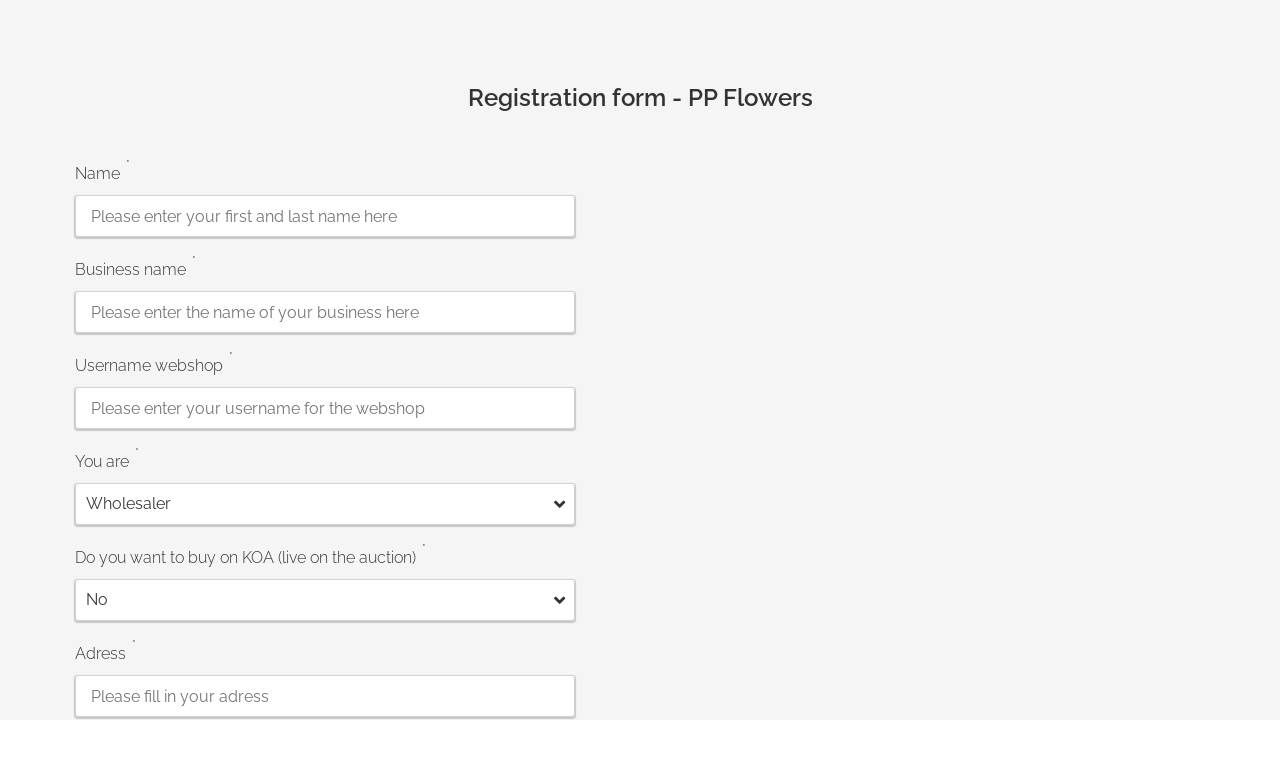

--- FILE ---
content_type: text/html; charset=UTF-8
request_url: https://ppflowers.nl/registrationform-ex/
body_size: 18905
content:

            <!DOCTYPE html>
            <html lang="nl" prefix="og: https://ogp.me/ns#">
            <head>

            <meta http-equiv="Content-Type" content="text/html; charset=utf-8" />
            <meta name="viewport" content="width=device-width, initial-scale=1">
            <meta property="og:locale" content="nl_NL"><link rel="preconnect" href="https://cdnjs.cloudflare.com"><link rel="preconnect" href="https://app.phoenixsite.nl"><link rel="preconnect" href="https://media-01.imu.nl"><link rel="icon" href="https://media-01.imu.nl/storage/ppflowers.nl/22605/pp-flowers-profiel-foto-32x32.png" type="image/x-icon" />

            <!-- CSS to prevent Flash of content -->
            <style>
                body, html { 
                    max-width: 100%;
                    display: none;
                    font-family: "Roboto";
                }

                #wrapper {
                    min-height: 100%;
                }

                .pricing-stars p {
                    font-family: FontAwesome;
                }

                .editing-mode-message {
                    display: none !important;
                }
            </style><script>window.phx_track = window.phx_track || function() { (window.phx_track.q = window.phx_track.q || []).push(arguments) }</script><script>window.pages_url = "https://app.phoenixsite.nl/";</script><script async src="[data-uri]" data-type="statistical"></script><script async src="[data-uri]" data-type="marketing"></script><!-- Google Tag Manager -->
<script data-type="functional" lazy-script="[data-uri]"></script>
<!-- End Google Tag Manager -->
<script data-type="functional" lazy-script="[data-uri]"></script>
<meta name="google-site-verification" content="3EPOOQBDkPEyCY0z08es4_9q8M3u0HwzyAhhO-clRNE" />
<script data-type="functional" lazy-script="[data-uri]"></script>
<title>PP Flowers</title><meta name="description" content=""/><meta name="keywords" content=""/><meta name="robots" content="noindex, follow"/><link rel="dns-prefetch" href="//cdn.phoenixsite.nl" /><link><link rel="dns-prefetch" href="//app.phoenixsite.nl" /><link><link rel="canonical" href="https://ppflowers.nl/registrationform-ex/"><meta property="og:type" content="article"/><meta property="og:title" content=""/><meta name="twitter:card" content="summary" /><meta property="twitter:title" content=""/><meta property="og:description" content=""/><meta property="twitter:description" content=""/><meta property="og:url" content="https://ppflowers.nl/registrationform-ex/"/><meta property="twitter:image" content=""/><meta property="og:image" content=""/><!-- Client scripts !-->
<script>var base_pages_api_url = "https://app.phoenixsite.nl/";</script>
<script>
  let url_string = window.location.href;
  let url = new URL(url_string);
  let order_value = url.searchParams.get("order_value");
  let order_name = url.searchParams.get("product_name");
  let order_sku = url.searchParams.get("sku");
  let order_number = url.searchParams.get("nr");
  let order_quantity = url.searchParams.get("quantity");

  if(!!order_value && !!order_name && !!order_sku && !!order_number && !!order_quantity) {
    window.dataLayer = window.dataLayer || [];
    dataLayer.push({
      "event": "purchase",
      "transactionId": order_number,
      "transactionTotal": order_value,
      "transactionProducts": [{
        "sku": order_sku,
        "name": order_name,
        "price": order_value,
        "quantity":order_quantity
      }] });
  }
</script>
<script defer src="https://cdnjs.cloudflare.com/ajax/libs/jquery/3.6.0/jquery.min.js"></script>
<script defer src="https://cdn.phoenixsite.nl/pageomatic/assets/js/client/parameter-vars.js?v=20251216193724"></script>
<script defer src="https://cdn.phoenixsite.nl/pageomatic/assets/js/client/img-popup-box.js?v=20251216193724"></script>
<script defer src="https://cdn.phoenixsite.nl/pageomatic/assets/js/client/video-popup-box.js?v=20251216193724"></script>
<script defer src="https://cdn.phoenixsite.nl/pageomatic/assets/js/client/portfolio-popup-box.js?v=20251216193724"></script>
<script defer src="https://cdn.phoenixsite.nl/pageomatic/assets/js/client/menu-scroll.js?v=20251216193724"></script>
<script defer src="https://cdn.phoenixsite.nl/pageomatic/assets/js/client/anchor-scroll-script.js?x=2&v=20251216193724"></script>
<script defer src="https://cdn.phoenixsite.nl/pageomatic/assets/js/client/box-slider-script.js?v=20251216193724"></script>
<script defer src="https://cdn.phoenixsite.nl/pageomatic/assets/js/client/common-scripts-ps.js?v=20251216193724"></script>
<script defer src="https://cdn.phoenixsite.nl/pageomatic/assets/js/client/two-step-optin-trigger.js?v=20251216193724"></script>
<script defer type='text/javascript' src="https://cdn.phoenixsite.nl/pageomatic/assets/js/client/phx-admin-menu.js?v=20251216193724"></script>
<script defer type='text/javascript' src="https://cdn.phoenixsite.nl/pageomatic/assets/js/client/fake-scroll.js"></script>
  <script defer src="https://app.phoenixsite.nl/js/forms_v2.js?v=20251216193724"></script>
  <script defer src="https://app.phoenixsite.nl/js/popups.js?v=20251216193724"></script>
    <script async
            defer
            src="https://sc.imu.nl/js/phx-analytics.js?v=20251216193724"
            data-w-id="2779"
            data-p-t="optinpage"
    ></script>
<!-- Critical CSS --><style>body .flat-theme{font-family:Raleway,sans-serif!important}body .flat-theme .row-bg-gray{color:#505050}body .flat-theme.two-step-optin-wrapper .two-step-popup{border-radius:15px;text-align:center}.flat-theme-content{margin-bottom:0;z-index:1}.full-row.flat-theme .content-unit{line-height:1.9;margin:20px;padding:0 0 20px;position:relative;text-align:center;z-index:150}.full-row.flat-theme .content-unit .content-unit-title{font-size:36px;font-weight:600;line-height:1.5;margin:0 0 40px;padding:0;text-align:center}@media (max-width:1500px){.full-row.flat-theme .content-unit .content-unit-title{font-size:24px}}.full-row.flat-theme .content-unit .content-unit-txt{font-size:18px;font-weight:300;line-height:1.9;margin-bottom:40px;z-index:150}.full-row.flat-theme .content-unit .content-unit-cta{text-align:center}.no-padding-bottom.flat-theme{padding-bottom:0}html{margin-top:0!important}#wrapper{padding-bottom:0!important}*{-webkit-box-sizing:border-box;box-sizing:border-box}:after,:before{-webkit-box-sizing:border-box;box-sizing:border-box}a{text-decoration:none}@media (max-width:980px){.content-unit .content-unit-txt{font-size:16px!important}}@media (max-width:1169px){.content-unit .content-unit-title{text-align:inherit!important}.content-unit .content-unit-txt{text-align:inherit!important}.content-unit .content-unit-cta{text-align:inherit!important}}@media (max-width:900px){h1{font-size:24px!important}.full-row{padding-top:20px!important;padding-bottom:20px!important;display:block}.odd-even-row{display:block;width:100%}.odd-even-row .row-nest-one,.odd-even-row .row-nest-three,.odd-even-row .row-nest-two{display:block;width:100%}}body,html{width:100%;font-size:16px;color:#222;margin:0;padding:0;background:#fff;display:block!important;position:relative}body h1,html h1{margin-top:0!important}body h1,html h1{margin:0;padding:0}.content-unit .margin-bottom-40{margin-bottom:40px!important}.flex-parent-no-center{display:-webkit-box;display:-ms-flexbox;display:flex}@media (max-width:1023px){.flex-parent-no-center{display:block;-webkit-box-align:initial;-ms-flex-align:initial;align-items:initial;-webkit-box-pack:initial;-ms-flex-pack:initial;justify-content:initial;text-align:center}}@media (max-width:900px){.flex-parent-no-center{display:initial;-webkit-box-align:initial;-ms-flex-align:initial;align-items:initial;-webkit-box-pack:initial;-ms-flex-pack:initial;justify-content:initial}}.flex-box{-webkit-box-flex:1;-ms-flex:1;flex:1}@media (max-width:1023px){.flex-box{-webkit-box-flex:0;-ms-flex:none;flex:none;width:48%;max-width:48%;display:inline-block;margin-top:0;margin-bottom:0}}@media (max-width:900px){.flex-box{-webkit-box-flex:0;-ms-flex:none;flex:none;width:auto;max-width:100%;padding:5px;display:block}}a{color:#337ab7}p{padding:0;margin:0}.align-center{text-align:center}.no-padding-bottom{padding-bottom:0}iframe{max-width:100%!important}.full-row{max-width:100%;clear:both;padding-top:60px;padding-bottom:60px;position:relative;z-index:3}.full-row-center{max-width:1170px;margin:auto;position:relative;z-index:3}.row-bg-gray{background-color:#f5f5f5}.align-center{text-align:center!important}.two-step-optin-wrapper{display:none;position:fixed;top:0;right:0;left:0;bottom:0;background:rgba(51,51,51,.7);z-index:9999}.two-step-optin-wrapper .two-step-popup{position:absolute;max-width:550px;padding:0;background:#fff;-webkit-box-shadow:0 4px 18px 5px rgba(51,51,51,.9);box-shadow:0 4px 18px 5px rgba(51,51,51,.9);top:12%;left:0;right:0;margin:auto;width:100%}@media (max-width:940px){.two-step-optin-wrapper .two-step-popup{top:15px;max-width:95%}}.odd-even-row{position:relative}.fa{-moz-osx-font-smoothing:grayscale;-webkit-font-smoothing:antialiased;display:inline-block;font-style:normal;font-variant:normal;text-rendering:auto;line-height:1}.fa-caret-down:before{content:"\f0d7"}.fa-caret-up:before{content:"\f0d8"}.fa-newspaper:before{content:"\f1ea"}.fa-palette:before{content:"\f53f"}.fa-pen:before{content:"\f304"}.fa-sliders-h:before{content:"\f1de"}.fa-th-large:before{content:"\f009"}.fa{font-family:"Font Awesome 5 Free"}.fa{font-weight:900}.primary-c-bg-gradient{background:#1976d2!important;background:-moz-linear-gradient(top,#4aa600 0,#3a8200 100%)!important;background:-webkit-linear-gradient(top,#4aa600 0,#3a8200 100%)!important;background:linear-gradient(to bottom,#4aa600 0,#3a8200 100%)!important;color:#fff}</style><link rel="preload" href="https://cdn.phoenixsite.nl/pageomatic/assets/css/releases/flat-theme-general.css?v=20251216193724" as="style" onload="this.onload=null;this.rel='stylesheet'"><link rel="preload" href="https://cdn.phoenixsite.nl/pageomatic/assets/css/pages-phoenix-footers.css?v=20251216193724" as="style" onload="this.onload=null;this.rel='stylesheet'"><link rel="preload" href="https://cdn.phoenixsite.nl/pageomatic/assets/css/master-style.css?v=20251216193724" as="style" onload="this.onload=null;this.rel='stylesheet'"><link rel="preload" href="https://cdn.phoenixsite.nl/pageomatic/assets/css/releases/phx-admin-menu.css?v=20251216193724" as="style" onload="this.onload=null;this.rel='stylesheet'"><link rel="preload" href="https://app.phoenixsite.nl/api/v1.0/assets/custom.css?domain=ppflowers.nl&website_design_id=180775&v=20251216193724-1689599799" as="style" onload="this.onload=null;this.rel='stylesheet'"><link rel="preload" href="https://cdnjs.cloudflare.com/ajax/libs/font-awesome/5.15.4/css/all.min.css" as="style" onload="this.onload=null;this.rel='stylesheet'"><link rel="preload" href="https://cdn.phoenixsite.nl/pageomatic/assets/css/font-styles/poppins.css" as="style" onload="this.onload=null;this.rel='stylesheet'"><link rel="preload" href="https://cdn.phoenixsite.nl/pageomatic/assets/css/font-styles/didact-gothic.css" as="style" onload="this.onload=null;this.rel='stylesheet'"><link rel="preload" href="https://cdn.phoenixsite.nl/pageomatic/assets/css/font-styles/quicksand.css" as="style" onload="this.onload=null;this.rel='stylesheet'"><link rel="preload" href="https://cdn.phoenixsite.nl/pageomatic/assets/css/font-styles/raleway.css" as="style" onload="this.onload=null;this.rel='stylesheet'"><link rel="preload" href="https://cdn.phoenixsite.nl/pageomatic/assets/css/font-styles/montserrat.css" as="style" onload="this.onload=null;this.rel='stylesheet'"><link rel="preload" href="https://cdn.phoenixsite.nl/pageomatic/assets/css/font-styles/open-sans.css" as="style" onload="this.onload=null;this.rel='stylesheet'"><link rel="preload" href="https://cdn.phoenixsite.nl/pageomatic/assets/css/font-styles/roboto.css" as="style" onload="this.onload=null;this.rel='stylesheet'"><noscript><link rel="stylesheet" href="https://cdn.phoenixsite.nl/pageomatic/assets/css/releases/flat-theme-general.css?v=20251216193724"><link rel="stylesheet" href="https://cdn.phoenixsite.nl/pageomatic/assets/css/pages-phoenix-footers.css?v=20251216193724"><link rel="stylesheet" href="https://cdn.phoenixsite.nl/pageomatic/assets/css/master-style.css?v=20251216193724"><link rel="stylesheet" href="https://cdn.phoenixsite.nl/pageomatic/assets/css/releases/phx-admin-menu.css?v=20251216193724"><link rel="stylesheet" href="https://app.phoenixsite.nl/api/v1.0/assets/custom.css?domain=ppflowers.nl&website_design_id=180775&v=20251216193724-1689599799"><link rel="stylesheet" href="https://cdnjs.cloudflare.com/ajax/libs/font-awesome/5.15.4/css/all.min.css"><link rel="stylesheet" href="https://cdn.phoenixsite.nl/pageomatic/assets/css/font-styles/poppins.css"><link rel="stylesheet" href="https://cdn.phoenixsite.nl/pageomatic/assets/css/font-styles/didact-gothic.css"><link rel="stylesheet" href="https://cdn.phoenixsite.nl/pageomatic/assets/css/font-styles/quicksand.css"><link rel="stylesheet" href="https://cdn.phoenixsite.nl/pageomatic/assets/css/font-styles/raleway.css"><link rel="stylesheet" href="https://cdn.phoenixsite.nl/pageomatic/assets/css/font-styles/montserrat.css"><link rel="stylesheet" href="https://cdn.phoenixsite.nl/pageomatic/assets/css/font-styles/open-sans.css"><link rel="stylesheet" href="https://cdn.phoenixsite.nl/pageomatic/assets/css/font-styles/roboto.css"></noscript><script> window.phxsite = {"app_domain":"https:\/\/app.phoenixsite.nl","pages_version":2.1}; </script> </head><body><div id="wrapper">
            <script type="application/ld+json">
                {
                    "@context": "https://schema.org",
                    "@type": "Organization",

                    "@id": " https://ppflowers.nl ",
                    "name" : " PP Flowers ",
                    "url": " https://ppflowers.nl ",
                    "email": " sales@ppflowers.nl ",
                    "telephone": " +31 (0) 297 366976 ",
                    "address": {
                        "@type": "PostalAddress",
                        "streetAddress": " Legmeerdijk 313 - locatie 086/76 (Bloemenveiling Aalsmeer) ",
                        "addressLocality": " Aalsmeer ",
                        "postalCode": " 1431 GB ",
                        "addressCountry": "NL"
                    },
                    "logo": "https://media-01.imu.nl/storage/ppflowers.nl/22605/bloemen-en-plantengroothandel.png", "sameAs" :
                    [
                        "https://www.facebook.com/PPFlowersNL/", "https://www.instagram.com/pp_flowers_nl/", "0634659805", "https://www.linkedin.com/company/pp-flowers/"
                    ]
                }
            </script><div id="fb-root"></div>
            <style>
                #wrapper .read-progress-wrapper{ top: 0px; }
                #wrapper .read-progress-wrapper .progress-icon-holder { top: 5px; }
            </style><script>window.pages_url = "https://app.phoenixsite.nl/";</script><!-- pagespeedStartBodyTag !--><div class="two-step-optin-wrapper flat-theme"><div class="two-step-popup primary-c-bg-gradient two-step-close"></div></div><div id="loadbalancer_valid_cache" style="display:none"></div><div class="odd-even-row  all-devices  flat-theme"><div class="row-nest-one" data-rowuuid="e4d12a31-3a87-4f9e-8f0c-3f11354d0be4" id="1" data-element="title-txt-btn"><div class="row-nest-two" id="content_row_11024784"><div class="row-nest-three row-bg-gray      " style="color: #333333; background-color: ; background-image: ; ">
    <div class="full-row relative-row no-padding-bottom title-txt-btn flat-theme flat-theme-content" >
        <div class="full-row-center">
            <div class="flex-parent-no-center">
                
                    <div class="flex-box">
                        <div class="content-unit extra-margin-bottom">
                            
    <h1 class=" font-size-standard content-unit-title" >Registration form - PP Flowers</h1>

                            <div class="content-unit-txt">
                                <div  class="align-center"><p><div id="form-holder-tveusz9meevbkf34" class="phx-form-wrapper">
    <meta name="csrf-token" content="aQ5KpGlAkSkjXDSrP6FEHud0qCLGagpsNfzIxlI6">
    <form-vue-component :id="6544" :analytics-label-id="0" uuid="tveusz9meevbkf34"></form-vue-component>
</div></p></div>
                            </div>
                            <div class="content-unit-cta black-theme-white-bg margin-bottom-40">
                                
                            </div>
                        </div>
                    </div>
                
            </div>
        </div>
    </div>
</div></div></div></div><!-- Google Tag Manager (noscript) -->
<noscript><iframe src="https://www.googletagmanager.com/ns.html?id=GTM-TMMFD84" height="0" width="0" style="display:none;visibility:hidden"></iframe></noscript>
<!-- End Google Tag Manager (noscript) -->
<script>window.page_id = 923411; window.page_type_id = 5</script><script>window.active_data_resources_forms = {"forms":[{"id":6544,"website_id":2779,"name":"Registration form - exclusief transport","title":null,"submit_button_text":"Submit","url_after_submit":"\/newcustomerex","alignment":"center","send_email_notification":1,"send_sms_notification":1,"fallback_to_email_notification":0,"email_recipient":"danny@ppflowers.nl","sms_recipient":"+31624446024","send_email_confirmation":0,"email_confirmation_recipient_holder_id":36829,"email_confirmation_title":"Thank you for the request!","email_confirmation_text":"To complete your account, we need the following details:\n- Business registration\n- Identification of the owner of the business (Passport or driver license)\n\nPlease send these as an attachment to info@ppflowers.nl\n\n\nIn the meantime you can have a look on the webshop with your demo account:\n\nUsername: Nwcustomer281\nPassword: je!4fQp8\n\nWebshop link:\u00a0ppflowers.freshportal.nl\/en\/\n\n*The prices are excluding transport\n\n*We can change the currency to GBP.\n\nYour account will be unlocked when we have received all the information.\n\nAny questions? Feel free to ask.\n\nSales: Salih\u00a0\nEmail: salih@ppflowers.nl - Phone: +31 297 366976 (also on Whatsapp)\n\nPacking and logistics: Dylan\nEmail: dylan@ppflowers.nl - Phone: +31 6 83533384\u00a0(also on Whatsapp)\n\nSee you soon!\n\nBest regards,\nTeam PP Flowers","is_template":0,"created_at":"2021-09-28T15:11:09.000000Z","updated_at":"2023-06-01T09:54:18.000000Z","deleted_at":null,"redirects":1,"thank_you_title":"Gelukt!","thank_you_text":"Je formulier is zojuist verzonden en goed bij ons aangekomen. Wij nemen zo spoedig mogelijk contact met je op naar aanleiding van je inzending.","analytics_label_id":null,"email_marketing_settings":{"id":3353,"form_id":6544,"send_submissions_to_email_provider":1,"website_email_provider_id":4780,"remote_list_id":1,"remote_form_id":null,"tags":"exclusief","send_parameters":0,"created_at":"2022-02-19T17:18:55.000000Z","updated_at":"2023-01-10T14:31:49.000000Z"},"rows":[{"id":35765,"form_id":6544,"website_id":2779,"position":0,"orientation":"horizontal","created_at":"2021-09-28T15:11:09.000000Z","updated_at":"2021-09-28T15:11:09.000000Z","deleted_at":null,"uid":null,"items":[{"id":36817,"form_element_id":1,"form_item_validation_rule_id":null,"condition_visibility_option_id":1,"condition_visibility_query_id":1,"form_row_id":35765,"label":"Name","placeholder":"Please enter your first and last name here","placeholder_visible":1,"show_option_values":0,"description":null,"description_visible":0,"value_required":1,"allow_multiple_answers":0,"allowed_extensions":null,"allowed_max_filesize":0,"created_at":"2021-09-28T15:11:09.000000Z","updated_at":"2023-06-01T09:54:18.000000Z","deleted_at":null,"is_preset":0,"preset_name":"","preset_icon":"","preset_image":"","preset_description":"","uid":null,"element":{"id":1,"key":"input-text","name":"Small Text","icon":"fas fa-comment","is_input":0,"created_at":"2020-11-02T14:56:46.000000Z","updated_at":"2020-11-02T14:56:46.000000Z","image":"form_builder_textfield.svg","description":"Use this form element can be used for mutiple purposes for example use this for a name field."},"input_options":[]}]},{"id":35766,"form_id":6544,"website_id":2779,"position":1,"orientation":"horizontal","created_at":"2021-09-28T15:11:09.000000Z","updated_at":"2021-09-28T15:11:09.000000Z","deleted_at":null,"uid":null,"items":[{"id":36818,"form_element_id":1,"form_item_validation_rule_id":null,"condition_visibility_option_id":1,"condition_visibility_query_id":1,"form_row_id":35766,"label":"Business name","placeholder":"Please enter the name of your business here","placeholder_visible":1,"show_option_values":0,"description":null,"description_visible":0,"value_required":1,"allow_multiple_answers":0,"allowed_extensions":null,"allowed_max_filesize":0,"created_at":"2021-09-28T15:11:09.000000Z","updated_at":"2023-06-01T09:54:18.000000Z","deleted_at":null,"is_preset":0,"preset_name":"","preset_icon":"","preset_image":"","preset_description":"","uid":null,"element":{"id":1,"key":"input-text","name":"Small Text","icon":"fas fa-comment","is_input":0,"created_at":"2020-11-02T14:56:46.000000Z","updated_at":"2020-11-02T14:56:46.000000Z","image":"form_builder_textfield.svg","description":"Use this form element can be used for mutiple purposes for example use this for a name field."},"input_options":[]}]},{"id":35767,"form_id":6544,"website_id":2779,"position":2,"orientation":"horizontal","created_at":"2021-09-28T15:11:09.000000Z","updated_at":"2021-09-28T15:11:09.000000Z","deleted_at":null,"uid":null,"items":[{"id":36819,"form_element_id":1,"form_item_validation_rule_id":null,"condition_visibility_option_id":1,"condition_visibility_query_id":1,"form_row_id":35767,"label":"Username webshop","placeholder":"Please enter your username for the webshop","placeholder_visible":1,"show_option_values":0,"description":null,"description_visible":0,"value_required":1,"allow_multiple_answers":0,"allowed_extensions":null,"allowed_max_filesize":0,"created_at":"2021-09-28T15:11:09.000000Z","updated_at":"2023-06-01T09:54:18.000000Z","deleted_at":null,"is_preset":0,"preset_name":"","preset_icon":"","preset_image":"","preset_description":"","uid":null,"element":{"id":1,"key":"input-text","name":"Small Text","icon":"fas fa-comment","is_input":0,"created_at":"2020-11-02T14:56:46.000000Z","updated_at":"2020-11-02T14:56:46.000000Z","image":"form_builder_textfield.svg","description":"Use this form element can be used for mutiple purposes for example use this for a name field."},"input_options":[]}]},{"id":35768,"form_id":6544,"website_id":2779,"position":3,"orientation":"horizontal","created_at":"2021-09-28T15:11:09.000000Z","updated_at":"2021-09-28T15:11:09.000000Z","deleted_at":null,"uid":null,"items":[{"id":36820,"form_element_id":3,"form_item_validation_rule_id":null,"condition_visibility_option_id":1,"condition_visibility_query_id":1,"form_row_id":35768,"label":"You are","placeholder":null,"placeholder_visible":0,"show_option_values":0,"description":null,"description_visible":0,"value_required":1,"allow_multiple_answers":0,"allowed_extensions":null,"allowed_max_filesize":0,"created_at":"2021-09-28T15:11:09.000000Z","updated_at":"2023-06-01T09:54:18.000000Z","deleted_at":null,"is_preset":0,"preset_name":"","preset_icon":"","preset_image":"","preset_description":"","uid":null,"element":{"id":3,"key":"input-select","name":"Dropdown list","icon":"fas fa-caret-circle-down","is_input":1,"created_at":"2020-11-02T14:56:46.000000Z","updated_at":"2020-11-02T14:56:46.000000Z","image":"form_builder_dropdown_list.svg","description":"Use this form element if you want your user to select an answer from your predefined options"},"input_options":[{"id":23926,"form_row_item_id":36820,"key":"Florist","value":"Florist","created_at":"2021-09-28T15:11:09.000000Z","updated_at":"2023-06-01T09:54:18.000000Z","deleted_at":null,"is_default":0,"uid":null},{"id":23927,"form_row_item_id":36820,"key":"Wholesaler","value":"Wholesaler","created_at":"2021-09-28T15:11:09.000000Z","updated_at":"2023-06-01T09:54:18.000000Z","deleted_at":null,"is_default":1,"uid":null}]}]},{"id":35769,"form_id":6544,"website_id":2779,"position":5,"orientation":"horizontal","created_at":"2021-09-28T15:11:09.000000Z","updated_at":"2022-02-23T06:42:18.000000Z","deleted_at":null,"uid":null,"items":[{"id":36821,"form_element_id":1,"form_item_validation_rule_id":null,"condition_visibility_option_id":1,"condition_visibility_query_id":1,"form_row_id":35769,"label":"Adress","placeholder":"Please fill in your adress","placeholder_visible":1,"show_option_values":0,"description":null,"description_visible":0,"value_required":1,"allow_multiple_answers":0,"allowed_extensions":null,"allowed_max_filesize":0,"created_at":"2021-09-28T15:11:09.000000Z","updated_at":"2023-06-01T09:54:18.000000Z","deleted_at":null,"is_preset":0,"preset_name":"","preset_icon":"","preset_image":"","preset_description":"","uid":null,"element":{"id":1,"key":"input-text","name":"Small Text","icon":"fas fa-comment","is_input":0,"created_at":"2020-11-02T14:56:46.000000Z","updated_at":"2020-11-02T14:56:46.000000Z","image":"form_builder_textfield.svg","description":"Use this form element can be used for mutiple purposes for example use this for a name field."},"input_options":[]}]},{"id":35770,"form_id":6544,"website_id":2779,"position":6,"orientation":"horizontal","created_at":"2021-09-28T15:11:09.000000Z","updated_at":"2022-02-23T06:42:18.000000Z","deleted_at":null,"uid":null,"items":[{"id":36822,"form_element_id":1,"form_item_validation_rule_id":null,"condition_visibility_option_id":1,"condition_visibility_query_id":1,"form_row_id":35770,"label":"Postal code","placeholder":"Please fill in your postal code","placeholder_visible":1,"show_option_values":0,"description":null,"description_visible":0,"value_required":1,"allow_multiple_answers":0,"allowed_extensions":null,"allowed_max_filesize":0,"created_at":"2021-09-28T15:11:09.000000Z","updated_at":"2023-06-01T09:54:18.000000Z","deleted_at":null,"is_preset":0,"preset_name":"","preset_icon":"","preset_image":"","preset_description":"","uid":null,"element":{"id":1,"key":"input-text","name":"Small Text","icon":"fas fa-comment","is_input":0,"created_at":"2020-11-02T14:56:46.000000Z","updated_at":"2020-11-02T14:56:46.000000Z","image":"form_builder_textfield.svg","description":"Use this form element can be used for mutiple purposes for example use this for a name field."},"input_options":[]}]},{"id":35771,"form_id":6544,"website_id":2779,"position":7,"orientation":"horizontal","created_at":"2021-09-28T15:11:09.000000Z","updated_at":"2022-02-23T06:42:18.000000Z","deleted_at":null,"uid":null,"items":[{"id":36823,"form_element_id":1,"form_item_validation_rule_id":null,"condition_visibility_option_id":1,"condition_visibility_query_id":1,"form_row_id":35771,"label":"City","placeholder":"Please fill in your city","placeholder_visible":1,"show_option_values":0,"description":null,"description_visible":0,"value_required":1,"allow_multiple_answers":0,"allowed_extensions":null,"allowed_max_filesize":0,"created_at":"2021-09-28T15:11:09.000000Z","updated_at":"2023-06-01T09:54:18.000000Z","deleted_at":null,"is_preset":0,"preset_name":"","preset_icon":"","preset_image":"","preset_description":"","uid":null,"element":{"id":1,"key":"input-text","name":"Small Text","icon":"fas fa-comment","is_input":0,"created_at":"2020-11-02T14:56:46.000000Z","updated_at":"2020-11-02T14:56:46.000000Z","image":"form_builder_textfield.svg","description":"Use this form element can be used for mutiple purposes for example use this for a name field."},"input_options":[]}]},{"id":35772,"form_id":6544,"website_id":2779,"position":8,"orientation":"horizontal","created_at":"2021-09-28T15:11:10.000000Z","updated_at":"2022-02-23T06:42:18.000000Z","deleted_at":null,"uid":null,"items":[{"id":36824,"form_element_id":3,"form_item_validation_rule_id":null,"condition_visibility_option_id":1,"condition_visibility_query_id":1,"form_row_id":35772,"label":"Country","placeholder":"Please fill in your country","placeholder_visible":0,"show_option_values":0,"description":null,"description_visible":0,"value_required":1,"allow_multiple_answers":0,"allowed_extensions":null,"allowed_max_filesize":0,"created_at":"2021-09-28T15:11:10.000000Z","updated_at":"2023-06-01T09:54:18.000000Z","deleted_at":null,"is_preset":0,"preset_name":"","preset_icon":"","preset_image":"","preset_description":"","uid":null,"element":{"id":3,"key":"input-select","name":"Dropdown list","icon":"fas fa-caret-circle-down","is_input":1,"created_at":"2020-11-02T14:56:46.000000Z","updated_at":"2020-11-02T14:56:46.000000Z","image":"form_builder_dropdown_list.svg","description":"Use this form element if you want your user to select an answer from your predefined options"},"input_options":[{"id":50657,"form_row_item_id":36824,"key":"Austria","value":"Austria","created_at":"2022-02-22T15:05:54.000000Z","updated_at":"2023-06-01T09:54:18.000000Z","deleted_at":null,"is_default":0,"uid":null},{"id":50658,"form_row_item_id":36824,"key":"Belgium","value":"Belgium","created_at":"2022-02-22T15:05:54.000000Z","updated_at":"2023-06-01T09:54:18.000000Z","deleted_at":null,"is_default":0,"uid":null},{"id":50659,"form_row_item_id":36824,"key":"Bulgaria","value":"Bulgaria","created_at":"2022-02-22T15:05:54.000000Z","updated_at":"2023-06-01T09:54:18.000000Z","deleted_at":null,"is_default":0,"uid":null},{"id":50660,"form_row_item_id":36824,"key":"Croati\u00e4","value":"Croati_","created_at":"2022-02-22T15:05:54.000000Z","updated_at":"2023-06-01T09:54:18.000000Z","deleted_at":null,"is_default":0,"uid":null},{"id":50661,"form_row_item_id":36824,"key":"Czech","value":"Czech","created_at":"2022-02-22T15:05:54.000000Z","updated_at":"2023-06-01T09:54:18.000000Z","deleted_at":null,"is_default":0,"uid":null},{"id":50662,"form_row_item_id":36824,"key":"Germany","value":"Germany","created_at":"2022-02-22T15:05:54.000000Z","updated_at":"2023-06-01T09:54:18.000000Z","deleted_at":null,"is_default":0,"uid":null},{"id":50663,"form_row_item_id":36824,"key":"France","value":"France","created_at":"2022-02-22T15:05:54.000000Z","updated_at":"2023-06-01T09:54:18.000000Z","deleted_at":null,"is_default":0,"uid":null},{"id":50664,"form_row_item_id":36824,"key":"Poland","value":"Poland","created_at":"2022-02-22T15:05:54.000000Z","updated_at":"2023-06-01T09:54:18.000000Z","deleted_at":null,"is_default":0,"uid":null},{"id":50665,"form_row_item_id":36824,"key":"Romania","value":"Romania","created_at":"2022-02-22T15:05:54.000000Z","updated_at":"2023-06-01T09:54:18.000000Z","deleted_at":null,"is_default":0,"uid":null},{"id":50666,"form_row_item_id":36824,"key":"Hungary","value":"Hungary","created_at":"2022-02-22T15:05:54.000000Z","updated_at":"2023-06-01T09:54:18.000000Z","deleted_at":null,"is_default":0,"uid":null},{"id":50667,"form_row_item_id":36824,"key":"Portugal","value":"Portugal","created_at":"2022-02-22T15:05:54.000000Z","updated_at":"2023-06-01T09:54:18.000000Z","deleted_at":null,"is_default":0,"uid":null},{"id":50668,"form_row_item_id":36824,"key":"Spain","value":"Spain","created_at":"2022-02-22T15:05:54.000000Z","updated_at":"2023-06-01T09:54:18.000000Z","deleted_at":null,"is_default":0,"uid":null},{"id":50669,"form_row_item_id":36824,"key":"Slovakia","value":"Slovakia","created_at":"2022-02-22T15:05:54.000000Z","updated_at":"2023-06-01T09:54:18.000000Z","deleted_at":null,"is_default":0,"uid":null},{"id":50670,"form_row_item_id":36824,"key":"Malta","value":"Malta","created_at":"2022-02-22T15:05:54.000000Z","updated_at":"2023-06-01T09:54:18.000000Z","deleted_at":null,"is_default":0,"uid":null},{"id":50671,"form_row_item_id":36824,"key":"Cyprus","value":"Cyprus","created_at":"2022-02-22T15:05:54.000000Z","updated_at":"2023-06-01T09:54:18.000000Z","deleted_at":null,"is_default":0,"uid":null},{"id":50672,"form_row_item_id":36824,"key":"Greece","value":"Greece","created_at":"2022-02-22T15:05:54.000000Z","updated_at":"2023-06-01T09:54:18.000000Z","deleted_at":null,"is_default":0,"uid":null},{"id":50673,"form_row_item_id":36824,"key":"Italy","value":"Italy","created_at":"2022-02-22T15:05:54.000000Z","updated_at":"2023-06-01T09:54:18.000000Z","deleted_at":null,"is_default":0,"uid":null},{"id":50674,"form_row_item_id":36824,"key":"United Kingdom","value":"United_Kingdom","created_at":"2022-02-22T15:05:54.000000Z","updated_at":"2023-06-01T09:54:18.000000Z","deleted_at":null,"is_default":1,"uid":null},{"id":50675,"form_row_item_id":36824,"key":"Other","value":"Other","created_at":"2022-02-22T15:05:54.000000Z","updated_at":"2023-06-01T09:54:18.000000Z","deleted_at":null,"is_default":0,"uid":null}]}]},{"id":35773,"form_id":6544,"website_id":2779,"position":10,"orientation":"horizontal","created_at":"2021-09-28T15:11:10.000000Z","updated_at":"2022-02-23T06:42:18.000000Z","deleted_at":null,"uid":null,"items":[{"id":36825,"form_element_id":1,"form_item_validation_rule_id":null,"condition_visibility_option_id":1,"condition_visibility_query_id":1,"form_row_id":35773,"label":"VAT number","placeholder":"Please fill in the VAT number of the business","placeholder_visible":1,"show_option_values":0,"description":"If you don't have a VAT number, we must charge Dutch VAT. Which is 9% on Flowers and Plants and 21% on other articles.\n\nAlso we are not able to send a shipment on credit. Which means we will always need the payments in advance.","description_visible":1,"value_required":1,"allow_multiple_answers":0,"allowed_extensions":null,"allowed_max_filesize":0,"created_at":"2021-09-28T15:11:10.000000Z","updated_at":"2023-06-01T09:54:18.000000Z","deleted_at":null,"is_preset":0,"preset_name":"","preset_icon":"","preset_image":"","preset_description":"","uid":null,"element":{"id":1,"key":"input-text","name":"Small Text","icon":"fas fa-comment","is_input":0,"created_at":"2020-11-02T14:56:46.000000Z","updated_at":"2020-11-02T14:56:46.000000Z","image":"form_builder_textfield.svg","description":"Use this form element can be used for mutiple purposes for example use this for a name field."},"input_options":[]}]},{"id":35774,"form_id":6544,"website_id":2779,"position":11,"orientation":"horizontal","created_at":"2021-09-28T15:11:10.000000Z","updated_at":"2022-02-23T06:42:18.000000Z","deleted_at":null,"uid":null,"items":[{"id":36826,"form_element_id":3,"form_item_validation_rule_id":null,"condition_visibility_option_id":1,"condition_visibility_query_id":1,"form_row_id":35774,"label":"Business registration number","placeholder":null,"placeholder_visible":0,"show_option_values":0,"description":null,"description_visible":0,"value_required":1,"allow_multiple_answers":0,"allowed_extensions":null,"allowed_max_filesize":0,"created_at":"2021-09-28T15:11:10.000000Z","updated_at":"2023-06-01T09:54:18.000000Z","deleted_at":null,"is_preset":0,"preset_name":"","preset_icon":"","preset_image":"","preset_description":"","uid":null,"element":{"id":3,"key":"input-select","name":"Dropdown list","icon":"fas fa-caret-circle-down","is_input":1,"created_at":"2020-11-02T14:56:46.000000Z","updated_at":"2020-11-02T14:56:46.000000Z","image":"form_builder_dropdown_list.svg","description":"Use this form element if you want your user to select an answer from your predefined options"},"input_options":[{"id":23928,"form_row_item_id":36826,"key":"Same as VAT number","value":"Same_as_VAT_number","created_at":"2021-09-28T15:11:10.000000Z","updated_at":"2023-06-01T09:54:18.000000Z","deleted_at":null,"is_default":1,"uid":null},{"id":23929,"form_row_item_id":36826,"key":"Other","value":"Other","created_at":"2021-09-28T15:11:10.000000Z","updated_at":"2023-06-01T09:54:18.000000Z","deleted_at":null,"is_default":0,"uid":null}]},{"id":36827,"form_element_id":1,"form_item_validation_rule_id":null,"condition_visibility_option_id":1,"condition_visibility_query_id":1,"form_row_id":35774,"label":"Business registration number","placeholder":null,"placeholder_visible":1,"show_option_values":0,"description":null,"description_visible":0,"value_required":1,"allow_multiple_answers":0,"allowed_extensions":null,"allowed_max_filesize":0,"created_at":"2021-09-28T15:11:10.000000Z","updated_at":"2023-06-01T09:54:18.000000Z","deleted_at":null,"is_preset":0,"preset_name":"","preset_icon":"","preset_image":"","preset_description":"","uid":null,"element":{"id":1,"key":"input-text","name":"Small Text","icon":"fas fa-comment","is_input":0,"created_at":"2020-11-02T14:56:46.000000Z","updated_at":"2020-11-02T14:56:46.000000Z","image":"form_builder_textfield.svg","description":"Use this form element can be used for mutiple purposes for example use this for a name field."},"input_options":[]}]},{"id":35775,"form_id":6544,"website_id":2779,"position":12,"orientation":"horizontal","created_at":"2021-09-28T15:11:10.000000Z","updated_at":"2022-02-23T06:42:18.000000Z","deleted_at":null,"uid":null,"items":[{"id":36828,"form_element_id":1,"form_item_validation_rule_id":null,"condition_visibility_option_id":1,"condition_visibility_query_id":1,"form_row_id":35775,"label":"EORI number (UK customers only)","placeholder":"Please fill in you EORI number or leave this empty","placeholder_visible":1,"show_option_values":0,"description":null,"description_visible":0,"value_required":0,"allow_multiple_answers":0,"allowed_extensions":null,"allowed_max_filesize":0,"created_at":"2021-09-28T15:11:10.000000Z","updated_at":"2023-06-01T09:54:18.000000Z","deleted_at":null,"is_preset":0,"preset_name":"","preset_icon":"","preset_image":"","preset_description":"","uid":null,"element":{"id":1,"key":"input-text","name":"Small Text","icon":"fas fa-comment","is_input":0,"created_at":"2020-11-02T14:56:46.000000Z","updated_at":"2020-11-02T14:56:46.000000Z","image":"form_builder_textfield.svg","description":"Use this form element can be used for mutiple purposes for example use this for a name field."},"input_options":[]}]},{"id":35776,"form_id":6544,"website_id":2779,"position":13,"orientation":"horizontal","created_at":"2021-09-28T15:11:10.000000Z","updated_at":"2022-02-23T06:42:18.000000Z","deleted_at":null,"uid":null,"items":[{"id":36829,"form_element_id":1,"form_item_validation_rule_id":4,"condition_visibility_option_id":1,"condition_visibility_query_id":1,"form_row_id":35776,"label":"E-mail","placeholder":"Please fill in your email adress","placeholder_visible":1,"show_option_values":0,"description":null,"description_visible":0,"value_required":1,"allow_multiple_answers":0,"allowed_extensions":null,"allowed_max_filesize":0,"created_at":"2021-09-28T15:11:10.000000Z","updated_at":"2023-06-01T09:54:18.000000Z","deleted_at":null,"is_preset":0,"preset_name":"","preset_icon":"","preset_image":"","preset_description":"","uid":null,"element":{"id":1,"key":"input-text","name":"Small Text","icon":"fas fa-comment","is_input":0,"created_at":"2020-11-02T14:56:46.000000Z","updated_at":"2020-11-02T14:56:46.000000Z","image":"form_builder_textfield.svg","description":"Use this form element can be used for mutiple purposes for example use this for a name field."},"input_options":[]}]},{"id":35777,"form_id":6544,"website_id":2779,"position":14,"orientation":"horizontal","created_at":"2021-09-28T15:11:10.000000Z","updated_at":"2022-02-23T06:42:18.000000Z","deleted_at":null,"uid":null,"items":[{"id":36830,"form_element_id":3,"form_item_validation_rule_id":null,"condition_visibility_option_id":1,"condition_visibility_query_id":1,"form_row_id":35777,"label":"E-mail for the invoices","placeholder":null,"placeholder_visible":0,"show_option_values":0,"description":null,"description_visible":0,"value_required":1,"allow_multiple_answers":0,"allowed_extensions":null,"allowed_max_filesize":0,"created_at":"2021-09-28T15:11:10.000000Z","updated_at":"2023-06-01T09:54:18.000000Z","deleted_at":null,"is_preset":0,"preset_name":"","preset_icon":"","preset_image":"","preset_description":"","uid":null,"element":{"id":3,"key":"input-select","name":"Dropdown list","icon":"fas fa-caret-circle-down","is_input":1,"created_at":"2020-11-02T14:56:46.000000Z","updated_at":"2020-11-02T14:56:46.000000Z","image":"form_builder_dropdown_list.svg","description":"Use this form element if you want your user to select an answer from your predefined options"},"input_options":[{"id":23930,"form_row_item_id":36830,"key":"Same as above","value":"Same_as_above","created_at":"2021-09-28T15:11:10.000000Z","updated_at":"2023-06-01T09:54:18.000000Z","deleted_at":null,"is_default":1,"uid":null},{"id":23931,"form_row_item_id":36830,"key":"Other","value":"Other","created_at":"2021-09-28T15:11:10.000000Z","updated_at":"2023-06-01T09:54:18.000000Z","deleted_at":null,"is_default":0,"uid":null}]},{"id":36831,"form_element_id":1,"form_item_validation_rule_id":4,"condition_visibility_option_id":1,"condition_visibility_query_id":1,"form_row_id":35777,"label":"E-mail","placeholder":"E-mail adress for the invoices","placeholder_visible":1,"show_option_values":0,"description":null,"description_visible":0,"value_required":0,"allow_multiple_answers":0,"allowed_extensions":null,"allowed_max_filesize":0,"created_at":"2021-09-28T15:11:10.000000Z","updated_at":"2023-06-01T09:54:18.000000Z","deleted_at":null,"is_preset":0,"preset_name":"","preset_icon":"","preset_image":"","preset_description":"","uid":null,"element":{"id":1,"key":"input-text","name":"Small Text","icon":"fas fa-comment","is_input":0,"created_at":"2020-11-02T14:56:46.000000Z","updated_at":"2020-11-02T14:56:46.000000Z","image":"form_builder_textfield.svg","description":"Use this form element can be used for mutiple purposes for example use this for a name field."},"input_options":[]}]},{"id":35778,"form_id":6544,"website_id":2779,"position":15,"orientation":"horizontal","created_at":"2021-09-28T15:11:10.000000Z","updated_at":"2022-02-23T06:42:18.000000Z","deleted_at":null,"uid":null,"items":[{"id":36832,"form_element_id":1,"form_item_validation_rule_id":null,"condition_visibility_option_id":1,"condition_visibility_query_id":1,"form_row_id":35778,"label":"Website","placeholder":"Please fill in your website","placeholder_visible":1,"show_option_values":0,"description":null,"description_visible":0,"value_required":0,"allow_multiple_answers":0,"allowed_extensions":null,"allowed_max_filesize":0,"created_at":"2021-09-28T15:11:10.000000Z","updated_at":"2023-06-01T09:54:18.000000Z","deleted_at":null,"is_preset":0,"preset_name":"","preset_icon":"","preset_image":"","preset_description":"","uid":null,"element":{"id":1,"key":"input-text","name":"Small Text","icon":"fas fa-comment","is_input":0,"created_at":"2020-11-02T14:56:46.000000Z","updated_at":"2020-11-02T14:56:46.000000Z","image":"form_builder_textfield.svg","description":"Use this form element can be used for mutiple purposes for example use this for a name field."},"input_options":[]}]},{"id":35779,"form_id":6544,"website_id":2779,"position":16,"orientation":"horizontal","created_at":"2021-09-28T15:11:10.000000Z","updated_at":"2022-02-23T06:42:18.000000Z","deleted_at":null,"uid":null,"items":[{"id":36833,"form_element_id":1,"form_item_validation_rule_id":2,"condition_visibility_option_id":1,"condition_visibility_query_id":1,"form_row_id":35779,"label":"Phone number","placeholder":"Please fill in your phone number","placeholder_visible":1,"show_option_values":0,"description":null,"description_visible":0,"value_required":1,"allow_multiple_answers":0,"allowed_extensions":null,"allowed_max_filesize":0,"created_at":"2021-09-28T15:11:10.000000Z","updated_at":"2023-06-01T09:54:18.000000Z","deleted_at":null,"is_preset":0,"preset_name":"","preset_icon":"","preset_image":"","preset_description":"","uid":null,"element":{"id":1,"key":"input-text","name":"Small Text","icon":"fas fa-comment","is_input":0,"created_at":"2020-11-02T14:56:46.000000Z","updated_at":"2020-11-02T14:56:46.000000Z","image":"form_builder_textfield.svg","description":"Use this form element can be used for mutiple purposes for example use this for a name field."},"input_options":[]}]},{"id":35780,"form_id":6544,"website_id":2779,"position":17,"orientation":"horizontal","created_at":"2021-09-28T15:11:10.000000Z","updated_at":"2022-02-23T06:42:18.000000Z","deleted_at":null,"uid":null,"items":[{"id":36834,"form_element_id":3,"form_item_validation_rule_id":null,"condition_visibility_option_id":1,"condition_visibility_query_id":1,"form_row_id":35780,"label":"Whatsapp number","placeholder":null,"placeholder_visible":0,"show_option_values":0,"description":null,"description_visible":0,"value_required":1,"allow_multiple_answers":0,"allowed_extensions":null,"allowed_max_filesize":0,"created_at":"2021-09-28T15:11:10.000000Z","updated_at":"2023-06-01T09:54:18.000000Z","deleted_at":null,"is_preset":0,"preset_name":"","preset_icon":"","preset_image":"","preset_description":"","uid":null,"element":{"id":3,"key":"input-select","name":"Dropdown list","icon":"fas fa-caret-circle-down","is_input":1,"created_at":"2020-11-02T14:56:46.000000Z","updated_at":"2020-11-02T14:56:46.000000Z","image":"form_builder_dropdown_list.svg","description":"Use this form element if you want your user to select an answer from your predefined options"},"input_options":[{"id":23932,"form_row_item_id":36834,"key":"Same as above","value":"Same_as_above","created_at":"2021-09-28T15:11:10.000000Z","updated_at":"2023-06-01T09:54:18.000000Z","deleted_at":null,"is_default":1,"uid":null},{"id":23933,"form_row_item_id":36834,"key":"I don't have Whatsapp","value":"I_don_t_have_Whatsapp","created_at":"2021-09-28T15:11:10.000000Z","updated_at":"2023-06-01T09:54:18.000000Z","deleted_at":null,"is_default":0,"uid":null},{"id":23934,"form_row_item_id":36834,"key":"Other then above","value":"Other_then_above","created_at":"2021-09-28T15:11:10.000000Z","updated_at":"2023-06-01T09:54:18.000000Z","deleted_at":null,"is_default":0,"uid":null}]},{"id":36835,"form_element_id":1,"form_item_validation_rule_id":2,"condition_visibility_option_id":1,"condition_visibility_query_id":1,"form_row_id":35780,"label":"Whatsapp number","placeholder":"Please fill in your Whatsapp number","placeholder_visible":1,"show_option_values":0,"description":null,"description_visible":0,"value_required":1,"allow_multiple_answers":0,"allowed_extensions":null,"allowed_max_filesize":0,"created_at":"2021-09-28T15:11:10.000000Z","updated_at":"2023-06-01T09:54:19.000000Z","deleted_at":null,"is_preset":0,"preset_name":"","preset_icon":"","preset_image":"","preset_description":"","uid":null,"element":{"id":1,"key":"input-text","name":"Small Text","icon":"fas fa-comment","is_input":0,"created_at":"2020-11-02T14:56:46.000000Z","updated_at":"2020-11-02T14:56:46.000000Z","image":"form_builder_textfield.svg","description":"Use this form element can be used for mutiple purposes for example use this for a name field."},"input_options":[]}]},{"id":35781,"form_id":6544,"website_id":2779,"position":20,"orientation":"horizontal","created_at":"2021-09-28T15:11:10.000000Z","updated_at":"2022-02-23T06:42:18.000000Z","deleted_at":null,"uid":null,"items":[{"id":36836,"form_element_id":3,"form_item_validation_rule_id":null,"condition_visibility_option_id":1,"condition_visibility_query_id":1,"form_row_id":35781,"label":"Estimated order amount","placeholder":null,"placeholder_visible":0,"show_option_values":0,"description":null,"description_visible":0,"value_required":1,"allow_multiple_answers":0,"allowed_extensions":null,"allowed_max_filesize":0,"created_at":"2021-09-28T15:11:10.000000Z","updated_at":"2023-06-01T09:54:19.000000Z","deleted_at":null,"is_preset":0,"preset_name":"","preset_icon":"","preset_image":"","preset_description":"","uid":null,"element":{"id":3,"key":"input-select","name":"Dropdown list","icon":"fas fa-caret-circle-down","is_input":1,"created_at":"2020-11-02T14:56:46.000000Z","updated_at":"2020-11-02T14:56:46.000000Z","image":"form_builder_dropdown_list.svg","description":"Use this form element if you want your user to select an answer from your predefined options"},"input_options":[{"id":23935,"form_row_item_id":36836,"key":"Above \u20ac1000\/order","value":"Above_1000_order","created_at":"2021-09-28T15:11:10.000000Z","updated_at":"2023-06-01T09:54:19.000000Z","deleted_at":null,"is_default":1,"uid":null},{"id":23936,"form_row_item_id":36836,"key":"Above \u20ac2000\/order","value":"Above_2000_order","created_at":"2021-09-28T15:11:10.000000Z","updated_at":"2023-06-01T09:54:19.000000Z","deleted_at":null,"is_default":0,"uid":null},{"id":23937,"form_row_item_id":36836,"key":"Above \u20ac5000\/order","value":"Above_5000_order","created_at":"2021-09-28T15:11:10.000000Z","updated_at":"2023-06-01T09:54:19.000000Z","deleted_at":null,"is_default":0,"uid":null},{"id":23938,"form_row_item_id":36836,"key":"Above \u20ac10000\/order","value":"Above_10000_order","created_at":"2021-09-28T15:11:10.000000Z","updated_at":"2023-06-01T09:54:19.000000Z","deleted_at":null,"is_default":0,"uid":null},{"id":23939,"form_row_item_id":36836,"key":"Above \u20ac20000\/order","value":"Above_20000_order","created_at":"2021-09-28T15:11:10.000000Z","updated_at":"2023-06-01T09:54:19.000000Z","deleted_at":null,"is_default":0,"uid":null}]}]},{"id":35782,"form_id":6544,"website_id":2779,"position":21,"orientation":"horizontal","created_at":"2021-09-28T15:11:10.000000Z","updated_at":"2022-02-23T06:42:18.000000Z","deleted_at":null,"uid":null,"items":[{"id":36837,"form_element_id":3,"form_item_validation_rule_id":null,"condition_visibility_option_id":1,"condition_visibility_query_id":1,"form_row_id":35782,"label":"I want to order","placeholder":null,"placeholder_visible":0,"show_option_values":0,"description":null,"description_visible":0,"value_required":1,"allow_multiple_answers":0,"allowed_extensions":null,"allowed_max_filesize":0,"created_at":"2021-09-28T15:11:10.000000Z","updated_at":"2023-06-01T09:54:19.000000Z","deleted_at":null,"is_preset":0,"preset_name":"","preset_icon":"","preset_image":"","preset_description":"","uid":null,"element":{"id":3,"key":"input-select","name":"Dropdown list","icon":"fas fa-caret-circle-down","is_input":1,"created_at":"2020-11-02T14:56:46.000000Z","updated_at":"2020-11-02T14:56:46.000000Z","image":"form_builder_dropdown_list.svg","description":"Use this form element if you want your user to select an answer from your predefined options"},"input_options":[{"id":23940,"form_row_item_id":36837,"key":"Weekly","value":"Weekly","created_at":"2021-09-28T15:11:10.000000Z","updated_at":"2023-06-01T09:54:19.000000Z","deleted_at":null,"is_default":1,"uid":null},{"id":23941,"form_row_item_id":36837,"key":"Monthly","value":"Monthly","created_at":"2021-09-28T15:11:10.000000Z","updated_at":"2023-06-01T09:54:19.000000Z","deleted_at":null,"is_default":0,"uid":null},{"id":23942,"form_row_item_id":36837,"key":"Other","value":"Other","created_at":"2021-09-28T15:11:10.000000Z","updated_at":"2023-06-01T09:54:19.000000Z","deleted_at":null,"is_default":0,"uid":null}]},{"id":36838,"form_element_id":1,"form_item_validation_rule_id":null,"condition_visibility_option_id":1,"condition_visibility_query_id":1,"form_row_id":35782,"label":"Order frequency","placeholder":"Please tell us how often you want to order","placeholder_visible":1,"show_option_values":0,"description":null,"description_visible":0,"value_required":1,"allow_multiple_answers":0,"allowed_extensions":null,"allowed_max_filesize":0,"created_at":"2021-09-28T15:11:10.000000Z","updated_at":"2023-06-01T09:54:19.000000Z","deleted_at":null,"is_preset":0,"preset_name":"","preset_icon":"","preset_image":"","preset_description":"","uid":null,"element":{"id":1,"key":"input-text","name":"Small Text","icon":"fas fa-comment","is_input":0,"created_at":"2020-11-02T14:56:46.000000Z","updated_at":"2020-11-02T14:56:46.000000Z","image":"form_builder_textfield.svg","description":"Use this form element can be used for mutiple purposes for example use this for a name field."},"input_options":[]}]},{"id":35783,"form_id":6544,"website_id":2779,"position":23,"orientation":"horizontal","created_at":"2021-09-28T15:11:10.000000Z","updated_at":"2022-02-23T06:42:18.000000Z","deleted_at":null,"uid":null,"items":[{"id":36839,"form_element_id":2,"form_item_validation_rule_id":null,"condition_visibility_option_id":1,"condition_visibility_query_id":1,"form_row_id":35783,"label":"Other questions?","placeholder":"Please let us know if you have any questions","placeholder_visible":1,"show_option_values":0,"description":null,"description_visible":0,"value_required":0,"allow_multiple_answers":0,"allowed_extensions":null,"allowed_max_filesize":0,"created_at":"2021-09-28T15:11:10.000000Z","updated_at":"2023-06-01T09:54:19.000000Z","deleted_at":null,"is_preset":0,"preset_name":"","preset_icon":"","preset_image":"","preset_description":"","uid":null,"element":{"id":2,"key":"input-text-area","name":"Large Text","icon":"fas fa-comment-alt","is_input":1,"created_at":"2020-11-02T14:56:46.000000Z","updated_at":"2020-11-02T14:56:46.000000Z","image":"form_builder_textarea.svg","description":"Use this form element for example to get a message from your user"},"input_options":[]}]},{"id":54837,"form_id":6544,"website_id":2779,"position":18,"orientation":"horizontal","created_at":"2021-11-01T05:03:34.000000Z","updated_at":"2022-02-23T06:42:18.000000Z","deleted_at":null,"uid":null,"items":[{"id":56466,"form_element_id":4,"form_item_validation_rule_id":null,"condition_visibility_option_id":1,"condition_visibility_query_id":1,"form_row_id":54837,"label":"I want to buy","placeholder":null,"placeholder_visible":0,"show_option_values":0,"description":null,"description_visible":0,"value_required":1,"allow_multiple_answers":1,"allowed_extensions":null,"allowed_max_filesize":0,"created_at":"2021-11-01T05:03:34.000000Z","updated_at":"2023-06-01T09:54:19.000000Z","deleted_at":null,"is_preset":0,"preset_name":null,"preset_icon":null,"preset_image":null,"preset_description":null,"uid":null,"element":{"id":4,"key":"multiple-choice","name":"Multiple choice list","icon":"fas fa-list-alt","is_input":1,"created_at":"2020-11-02T14:56:46.000000Z","updated_at":"2020-11-02T14:56:46.000000Z","image":"form_builder_multiple_choice.svg","description":"Use this form element if you want your user to select an answer from your predefined options"},"input_options":[{"id":31388,"form_row_item_id":56466,"key":"Cutflowers","value":"Cutflowers","created_at":"2021-11-01T05:03:34.000000Z","updated_at":"2023-06-01T09:54:19.000000Z","deleted_at":null,"is_default":1,"uid":null},{"id":31389,"form_row_item_id":56466,"key":"Potplants","value":"Potplants","created_at":"2021-11-01T05:03:34.000000Z","updated_at":"2023-06-01T09:54:19.000000Z","deleted_at":null,"is_default":0,"uid":null},{"id":31390,"form_row_item_id":56466,"key":"Decoration articles","value":"Decoration_articles","created_at":"2021-11-01T05:03:34.000000Z","updated_at":"2023-06-01T09:54:19.000000Z","deleted_at":null,"is_default":0,"uid":null},{"id":31391,"form_row_item_id":56466,"key":"Dried flowers","value":"Dried_flowers","created_at":"2021-11-01T05:03:34.000000Z","updated_at":"2023-06-01T09:54:19.000000Z","deleted_at":null,"is_default":0,"uid":null},{"id":31392,"form_row_item_id":56466,"key":"Florist utilities","value":"Florist_utilities","created_at":"2021-11-01T05:03:34.000000Z","updated_at":"2023-06-01T09:54:19.000000Z","deleted_at":null,"is_default":0,"uid":null},{"id":50679,"form_row_item_id":56466,"key":"Other","value":"Other","created_at":"2022-02-22T15:09:22.000000Z","updated_at":"2023-06-01T09:54:19.000000Z","deleted_at":null,"is_default":0,"uid":null}]}]},{"id":75906,"form_id":6544,"website_id":2779,"position":9,"orientation":"horizontal","created_at":"2022-02-22T15:06:56.000000Z","updated_at":"2022-02-23T06:42:18.000000Z","deleted_at":null,"uid":null,"items":[{"id":78431,"form_element_id":1,"form_item_validation_rule_id":null,"condition_visibility_option_id":1,"condition_visibility_query_id":1,"form_row_id":75906,"label":"Country","placeholder":"Please tell us which country you are located","placeholder_visible":1,"show_option_values":0,"description":null,"description_visible":0,"value_required":1,"allow_multiple_answers":0,"allowed_extensions":null,"allowed_max_filesize":0,"created_at":"2022-02-22T15:06:56.000000Z","updated_at":"2023-06-01T09:54:19.000000Z","deleted_at":null,"is_preset":0,"preset_name":null,"preset_icon":null,"preset_image":null,"preset_description":null,"uid":null,"element":{"id":1,"key":"input-text","name":"Small Text","icon":"fas fa-comment","is_input":0,"created_at":"2020-11-02T14:56:46.000000Z","updated_at":"2020-11-02T14:56:46.000000Z","image":"form_builder_textfield.svg","description":"Use this form element can be used for mutiple purposes for example use this for a name field."},"input_options":[]}]},{"id":75907,"form_id":6544,"website_id":2779,"position":24,"orientation":"horizontal","created_at":"2022-02-22T15:08:34.000000Z","updated_at":"2022-02-23T06:42:18.000000Z","deleted_at":null,"uid":null,"items":[{"id":78432,"form_element_id":4,"form_item_validation_rule_id":null,"condition_visibility_option_id":1,"condition_visibility_query_id":1,"form_row_id":75907,"label":"Agree conditions","placeholder":null,"placeholder_visible":0,"show_option_values":0,"description":"Ik ga akkoord met de <a href=\"\/algemene-voorwaarden\/\">Algemene voorwaarden<\/a>","description_visible":0,"value_required":1,"allow_multiple_answers":1,"allowed_extensions":null,"allowed_max_filesize":0,"created_at":"2022-02-22T15:08:34.000000Z","updated_at":"2023-06-01T09:54:19.000000Z","deleted_at":null,"is_preset":0,"preset_name":null,"preset_icon":null,"preset_image":null,"preset_description":null,"uid":null,"element":{"id":4,"key":"multiple-choice","name":"Multiple choice list","icon":"fas fa-list-alt","is_input":1,"created_at":"2020-11-02T14:56:46.000000Z","updated_at":"2020-11-02T14:56:46.000000Z","image":"form_builder_multiple_choice.svg","description":"Use this form element if you want your user to select an answer from your predefined options"},"input_options":[{"id":50676,"form_row_item_id":78432,"key":"I have read and agree the terms of delivery","value":"I_have_read_and_agree_the_terms_of_delivery","created_at":"2022-02-22T15:08:34.000000Z","updated_at":"2023-06-01T09:54:19.000000Z","deleted_at":null,"is_default":0,"uid":null},{"id":50677,"form_row_item_id":78432,"key":"I understand that I need to pay the first order in advance","value":"I_understand_that_I_need_to_pay_the_first_order_in_advance","created_at":"2022-02-22T15:08:34.000000Z","updated_at":"2023-06-01T09:54:19.000000Z","deleted_at":null,"is_default":0,"uid":null},{"id":50678,"form_row_item_id":78432,"key":"I understand that the minimum order amount is \u20ac1000","value":"I_understand_that_the_minimum_order_amount_is_1000","created_at":"2022-02-22T15:08:34.000000Z","updated_at":"2023-06-01T09:54:19.000000Z","deleted_at":null,"is_default":0,"uid":null}]}]},{"id":75932,"form_id":6544,"website_id":2779,"position":4,"orientation":"horizontal","created_at":"2022-02-23T06:41:30.000000Z","updated_at":"2022-02-23T06:42:18.000000Z","deleted_at":null,"uid":null,"items":[{"id":78453,"form_element_id":3,"form_item_validation_rule_id":null,"condition_visibility_option_id":1,"condition_visibility_query_id":1,"form_row_id":75932,"label":"Do you want to buy on KOA (live on the auction)","placeholder":null,"placeholder_visible":0,"show_option_values":0,"description":null,"description_visible":0,"value_required":1,"allow_multiple_answers":0,"allowed_extensions":null,"allowed_max_filesize":0,"created_at":"2022-02-23T06:41:30.000000Z","updated_at":"2023-06-01T09:54:19.000000Z","deleted_at":null,"is_preset":0,"preset_name":null,"preset_icon":null,"preset_image":null,"preset_description":null,"uid":null,"element":{"id":3,"key":"input-select","name":"Dropdown list","icon":"fas fa-caret-circle-down","is_input":1,"created_at":"2020-11-02T14:56:46.000000Z","updated_at":"2020-11-02T14:56:46.000000Z","image":"form_builder_dropdown_list.svg","description":"Use this form element if you want your user to select an answer from your predefined options"},"input_options":[{"id":50685,"form_row_item_id":78453,"key":"No","value":"No","created_at":"2022-02-23T06:41:30.000000Z","updated_at":"2023-06-01T09:54:19.000000Z","deleted_at":null,"is_default":1,"uid":null},{"id":50686,"form_row_item_id":78453,"key":"Yes","value":"Yes","created_at":"2022-02-23T06:41:30.000000Z","updated_at":"2023-06-01T09:54:19.000000Z","deleted_at":null,"is_default":0,"uid":null},{"id":50687,"form_row_item_id":78453,"key":"Not sure","value":"Not_sure","created_at":"2022-02-23T06:41:30.000000Z","updated_at":"2023-06-01T09:54:19.000000Z","deleted_at":null,"is_default":0,"uid":null}]}]}]}],"form_elements":[{"id":1,"key":"input-text","name":"Small Text","icon":"fas fa-comment","is_input":0,"created_at":"2020-11-02T14:56:46.000000Z","updated_at":"2020-11-02T14:56:46.000000Z","image":"form_builder_textfield.svg","description":"Use this form element can be used for mutiple purposes for example use this for a name field."},{"id":2,"key":"input-text-area","name":"Large Text","icon":"fas fa-comment-alt","is_input":1,"created_at":"2020-11-02T14:56:46.000000Z","updated_at":"2020-11-02T14:56:46.000000Z","image":"form_builder_textarea.svg","description":"Use this form element for example to get a message from your user"},{"id":3,"key":"input-select","name":"Dropdown list","icon":"fas fa-caret-circle-down","is_input":1,"created_at":"2020-11-02T14:56:46.000000Z","updated_at":"2020-11-02T14:56:46.000000Z","image":"form_builder_dropdown_list.svg","description":"Use this form element if you want your user to select an answer from your predefined options"},{"id":4,"key":"multiple-choice","name":"Multiple choice list","icon":"fas fa-list-alt","is_input":1,"created_at":"2020-11-02T14:56:46.000000Z","updated_at":"2020-11-02T14:56:46.000000Z","image":"form_builder_multiple_choice.svg","description":"Use this form element if you want your user to select an answer from your predefined options"},{"id":5,"key":"input-date","name":"Date picker","icon":"far fa-calendar-edit","is_input":0,"created_at":"2020-12-17T08:08:05.000000Z","updated_at":"2020-12-17T08:08:05.000000Z","image":"form_builder_datepicker.svg","description":"Use this form element if you want your user to select a date"},{"id":6,"key":"input-attachment","name":"Attachment","icon":"fas fa-paperclip","is_input":0,"created_at":"2021-08-06T11:37:11.000000Z","updated_at":"2021-08-06T11:37:11.000000Z","image":"form_builder_textfield.svg","description":"Use this form element if you want your visitor to upload a file."}],"form_rows":[{"id":35765,"form_id":6544,"website_id":2779,"position":0,"orientation":"horizontal","created_at":"2021-09-28T15:11:09.000000Z","updated_at":"2021-09-28T15:11:09.000000Z","deleted_at":null,"uid":null,"items":[{"id":36817,"form_element_id":1,"form_item_validation_rule_id":null,"condition_visibility_option_id":1,"condition_visibility_query_id":1,"form_row_id":35765,"label":"Name","placeholder":"Please enter your first and last name here","placeholder_visible":1,"show_option_values":0,"description":null,"description_visible":0,"value_required":1,"allow_multiple_answers":0,"allowed_extensions":null,"allowed_max_filesize":0,"created_at":"2021-09-28T15:11:09.000000Z","updated_at":"2023-06-01T09:54:18.000000Z","deleted_at":null,"is_preset":0,"preset_name":"","preset_icon":"","preset_image":"","preset_description":"","uid":null,"element":{"id":1,"key":"input-text","name":"Small Text","icon":"fas fa-comment","is_input":0,"created_at":"2020-11-02T14:56:46.000000Z","updated_at":"2020-11-02T14:56:46.000000Z","image":"form_builder_textfield.svg","description":"Use this form element can be used for mutiple purposes for example use this for a name field."},"input_options":[]}]},{"id":35766,"form_id":6544,"website_id":2779,"position":1,"orientation":"horizontal","created_at":"2021-09-28T15:11:09.000000Z","updated_at":"2021-09-28T15:11:09.000000Z","deleted_at":null,"uid":null,"items":[{"id":36818,"form_element_id":1,"form_item_validation_rule_id":null,"condition_visibility_option_id":1,"condition_visibility_query_id":1,"form_row_id":35766,"label":"Business name","placeholder":"Please enter the name of your business here","placeholder_visible":1,"show_option_values":0,"description":null,"description_visible":0,"value_required":1,"allow_multiple_answers":0,"allowed_extensions":null,"allowed_max_filesize":0,"created_at":"2021-09-28T15:11:09.000000Z","updated_at":"2023-06-01T09:54:18.000000Z","deleted_at":null,"is_preset":0,"preset_name":"","preset_icon":"","preset_image":"","preset_description":"","uid":null,"element":{"id":1,"key":"input-text","name":"Small Text","icon":"fas fa-comment","is_input":0,"created_at":"2020-11-02T14:56:46.000000Z","updated_at":"2020-11-02T14:56:46.000000Z","image":"form_builder_textfield.svg","description":"Use this form element can be used for mutiple purposes for example use this for a name field."},"input_options":[]}]},{"id":35767,"form_id":6544,"website_id":2779,"position":2,"orientation":"horizontal","created_at":"2021-09-28T15:11:09.000000Z","updated_at":"2021-09-28T15:11:09.000000Z","deleted_at":null,"uid":null,"items":[{"id":36819,"form_element_id":1,"form_item_validation_rule_id":null,"condition_visibility_option_id":1,"condition_visibility_query_id":1,"form_row_id":35767,"label":"Username webshop","placeholder":"Please enter your username for the webshop","placeholder_visible":1,"show_option_values":0,"description":null,"description_visible":0,"value_required":1,"allow_multiple_answers":0,"allowed_extensions":null,"allowed_max_filesize":0,"created_at":"2021-09-28T15:11:09.000000Z","updated_at":"2023-06-01T09:54:18.000000Z","deleted_at":null,"is_preset":0,"preset_name":"","preset_icon":"","preset_image":"","preset_description":"","uid":null,"element":{"id":1,"key":"input-text","name":"Small Text","icon":"fas fa-comment","is_input":0,"created_at":"2020-11-02T14:56:46.000000Z","updated_at":"2020-11-02T14:56:46.000000Z","image":"form_builder_textfield.svg","description":"Use this form element can be used for mutiple purposes for example use this for a name field."},"input_options":[]}]},{"id":35768,"form_id":6544,"website_id":2779,"position":3,"orientation":"horizontal","created_at":"2021-09-28T15:11:09.000000Z","updated_at":"2021-09-28T15:11:09.000000Z","deleted_at":null,"uid":null,"items":[{"id":36820,"form_element_id":3,"form_item_validation_rule_id":null,"condition_visibility_option_id":1,"condition_visibility_query_id":1,"form_row_id":35768,"label":"You are","placeholder":null,"placeholder_visible":0,"show_option_values":0,"description":null,"description_visible":0,"value_required":1,"allow_multiple_answers":0,"allowed_extensions":null,"allowed_max_filesize":0,"created_at":"2021-09-28T15:11:09.000000Z","updated_at":"2023-06-01T09:54:18.000000Z","deleted_at":null,"is_preset":0,"preset_name":"","preset_icon":"","preset_image":"","preset_description":"","uid":null,"element":{"id":3,"key":"input-select","name":"Dropdown list","icon":"fas fa-caret-circle-down","is_input":1,"created_at":"2020-11-02T14:56:46.000000Z","updated_at":"2020-11-02T14:56:46.000000Z","image":"form_builder_dropdown_list.svg","description":"Use this form element if you want your user to select an answer from your predefined options"},"input_options":[{"id":23926,"form_row_item_id":36820,"key":"Florist","value":"Florist","created_at":"2021-09-28T15:11:09.000000Z","updated_at":"2023-06-01T09:54:18.000000Z","deleted_at":null,"is_default":0,"uid":null},{"id":23927,"form_row_item_id":36820,"key":"Wholesaler","value":"Wholesaler","created_at":"2021-09-28T15:11:09.000000Z","updated_at":"2023-06-01T09:54:18.000000Z","deleted_at":null,"is_default":1,"uid":null}]}]},{"id":35769,"form_id":6544,"website_id":2779,"position":5,"orientation":"horizontal","created_at":"2021-09-28T15:11:09.000000Z","updated_at":"2022-02-23T06:42:18.000000Z","deleted_at":null,"uid":null,"items":[{"id":36821,"form_element_id":1,"form_item_validation_rule_id":null,"condition_visibility_option_id":1,"condition_visibility_query_id":1,"form_row_id":35769,"label":"Adress","placeholder":"Please fill in your adress","placeholder_visible":1,"show_option_values":0,"description":null,"description_visible":0,"value_required":1,"allow_multiple_answers":0,"allowed_extensions":null,"allowed_max_filesize":0,"created_at":"2021-09-28T15:11:09.000000Z","updated_at":"2023-06-01T09:54:18.000000Z","deleted_at":null,"is_preset":0,"preset_name":"","preset_icon":"","preset_image":"","preset_description":"","uid":null,"element":{"id":1,"key":"input-text","name":"Small Text","icon":"fas fa-comment","is_input":0,"created_at":"2020-11-02T14:56:46.000000Z","updated_at":"2020-11-02T14:56:46.000000Z","image":"form_builder_textfield.svg","description":"Use this form element can be used for mutiple purposes for example use this for a name field."},"input_options":[]}]},{"id":35770,"form_id":6544,"website_id":2779,"position":6,"orientation":"horizontal","created_at":"2021-09-28T15:11:09.000000Z","updated_at":"2022-02-23T06:42:18.000000Z","deleted_at":null,"uid":null,"items":[{"id":36822,"form_element_id":1,"form_item_validation_rule_id":null,"condition_visibility_option_id":1,"condition_visibility_query_id":1,"form_row_id":35770,"label":"Postal code","placeholder":"Please fill in your postal code","placeholder_visible":1,"show_option_values":0,"description":null,"description_visible":0,"value_required":1,"allow_multiple_answers":0,"allowed_extensions":null,"allowed_max_filesize":0,"created_at":"2021-09-28T15:11:09.000000Z","updated_at":"2023-06-01T09:54:18.000000Z","deleted_at":null,"is_preset":0,"preset_name":"","preset_icon":"","preset_image":"","preset_description":"","uid":null,"element":{"id":1,"key":"input-text","name":"Small Text","icon":"fas fa-comment","is_input":0,"created_at":"2020-11-02T14:56:46.000000Z","updated_at":"2020-11-02T14:56:46.000000Z","image":"form_builder_textfield.svg","description":"Use this form element can be used for mutiple purposes for example use this for a name field."},"input_options":[]}]},{"id":35771,"form_id":6544,"website_id":2779,"position":7,"orientation":"horizontal","created_at":"2021-09-28T15:11:09.000000Z","updated_at":"2022-02-23T06:42:18.000000Z","deleted_at":null,"uid":null,"items":[{"id":36823,"form_element_id":1,"form_item_validation_rule_id":null,"condition_visibility_option_id":1,"condition_visibility_query_id":1,"form_row_id":35771,"label":"City","placeholder":"Please fill in your city","placeholder_visible":1,"show_option_values":0,"description":null,"description_visible":0,"value_required":1,"allow_multiple_answers":0,"allowed_extensions":null,"allowed_max_filesize":0,"created_at":"2021-09-28T15:11:09.000000Z","updated_at":"2023-06-01T09:54:18.000000Z","deleted_at":null,"is_preset":0,"preset_name":"","preset_icon":"","preset_image":"","preset_description":"","uid":null,"element":{"id":1,"key":"input-text","name":"Small Text","icon":"fas fa-comment","is_input":0,"created_at":"2020-11-02T14:56:46.000000Z","updated_at":"2020-11-02T14:56:46.000000Z","image":"form_builder_textfield.svg","description":"Use this form element can be used for mutiple purposes for example use this for a name field."},"input_options":[]}]},{"id":35772,"form_id":6544,"website_id":2779,"position":8,"orientation":"horizontal","created_at":"2021-09-28T15:11:10.000000Z","updated_at":"2022-02-23T06:42:18.000000Z","deleted_at":null,"uid":null,"items":[{"id":36824,"form_element_id":3,"form_item_validation_rule_id":null,"condition_visibility_option_id":1,"condition_visibility_query_id":1,"form_row_id":35772,"label":"Country","placeholder":"Please fill in your country","placeholder_visible":0,"show_option_values":0,"description":null,"description_visible":0,"value_required":1,"allow_multiple_answers":0,"allowed_extensions":null,"allowed_max_filesize":0,"created_at":"2021-09-28T15:11:10.000000Z","updated_at":"2023-06-01T09:54:18.000000Z","deleted_at":null,"is_preset":0,"preset_name":"","preset_icon":"","preset_image":"","preset_description":"","uid":null,"element":{"id":3,"key":"input-select","name":"Dropdown list","icon":"fas fa-caret-circle-down","is_input":1,"created_at":"2020-11-02T14:56:46.000000Z","updated_at":"2020-11-02T14:56:46.000000Z","image":"form_builder_dropdown_list.svg","description":"Use this form element if you want your user to select an answer from your predefined options"},"input_options":[{"id":50657,"form_row_item_id":36824,"key":"Austria","value":"Austria","created_at":"2022-02-22T15:05:54.000000Z","updated_at":"2023-06-01T09:54:18.000000Z","deleted_at":null,"is_default":0,"uid":null},{"id":50658,"form_row_item_id":36824,"key":"Belgium","value":"Belgium","created_at":"2022-02-22T15:05:54.000000Z","updated_at":"2023-06-01T09:54:18.000000Z","deleted_at":null,"is_default":0,"uid":null},{"id":50659,"form_row_item_id":36824,"key":"Bulgaria","value":"Bulgaria","created_at":"2022-02-22T15:05:54.000000Z","updated_at":"2023-06-01T09:54:18.000000Z","deleted_at":null,"is_default":0,"uid":null},{"id":50660,"form_row_item_id":36824,"key":"Croati\u00e4","value":"Croati_","created_at":"2022-02-22T15:05:54.000000Z","updated_at":"2023-06-01T09:54:18.000000Z","deleted_at":null,"is_default":0,"uid":null},{"id":50661,"form_row_item_id":36824,"key":"Czech","value":"Czech","created_at":"2022-02-22T15:05:54.000000Z","updated_at":"2023-06-01T09:54:18.000000Z","deleted_at":null,"is_default":0,"uid":null},{"id":50662,"form_row_item_id":36824,"key":"Germany","value":"Germany","created_at":"2022-02-22T15:05:54.000000Z","updated_at":"2023-06-01T09:54:18.000000Z","deleted_at":null,"is_default":0,"uid":null},{"id":50663,"form_row_item_id":36824,"key":"France","value":"France","created_at":"2022-02-22T15:05:54.000000Z","updated_at":"2023-06-01T09:54:18.000000Z","deleted_at":null,"is_default":0,"uid":null},{"id":50664,"form_row_item_id":36824,"key":"Poland","value":"Poland","created_at":"2022-02-22T15:05:54.000000Z","updated_at":"2023-06-01T09:54:18.000000Z","deleted_at":null,"is_default":0,"uid":null},{"id":50665,"form_row_item_id":36824,"key":"Romania","value":"Romania","created_at":"2022-02-22T15:05:54.000000Z","updated_at":"2023-06-01T09:54:18.000000Z","deleted_at":null,"is_default":0,"uid":null},{"id":50666,"form_row_item_id":36824,"key":"Hungary","value":"Hungary","created_at":"2022-02-22T15:05:54.000000Z","updated_at":"2023-06-01T09:54:18.000000Z","deleted_at":null,"is_default":0,"uid":null},{"id":50667,"form_row_item_id":36824,"key":"Portugal","value":"Portugal","created_at":"2022-02-22T15:05:54.000000Z","updated_at":"2023-06-01T09:54:18.000000Z","deleted_at":null,"is_default":0,"uid":null},{"id":50668,"form_row_item_id":36824,"key":"Spain","value":"Spain","created_at":"2022-02-22T15:05:54.000000Z","updated_at":"2023-06-01T09:54:18.000000Z","deleted_at":null,"is_default":0,"uid":null},{"id":50669,"form_row_item_id":36824,"key":"Slovakia","value":"Slovakia","created_at":"2022-02-22T15:05:54.000000Z","updated_at":"2023-06-01T09:54:18.000000Z","deleted_at":null,"is_default":0,"uid":null},{"id":50670,"form_row_item_id":36824,"key":"Malta","value":"Malta","created_at":"2022-02-22T15:05:54.000000Z","updated_at":"2023-06-01T09:54:18.000000Z","deleted_at":null,"is_default":0,"uid":null},{"id":50671,"form_row_item_id":36824,"key":"Cyprus","value":"Cyprus","created_at":"2022-02-22T15:05:54.000000Z","updated_at":"2023-06-01T09:54:18.000000Z","deleted_at":null,"is_default":0,"uid":null},{"id":50672,"form_row_item_id":36824,"key":"Greece","value":"Greece","created_at":"2022-02-22T15:05:54.000000Z","updated_at":"2023-06-01T09:54:18.000000Z","deleted_at":null,"is_default":0,"uid":null},{"id":50673,"form_row_item_id":36824,"key":"Italy","value":"Italy","created_at":"2022-02-22T15:05:54.000000Z","updated_at":"2023-06-01T09:54:18.000000Z","deleted_at":null,"is_default":0,"uid":null},{"id":50674,"form_row_item_id":36824,"key":"United Kingdom","value":"United_Kingdom","created_at":"2022-02-22T15:05:54.000000Z","updated_at":"2023-06-01T09:54:18.000000Z","deleted_at":null,"is_default":1,"uid":null},{"id":50675,"form_row_item_id":36824,"key":"Other","value":"Other","created_at":"2022-02-22T15:05:54.000000Z","updated_at":"2023-06-01T09:54:18.000000Z","deleted_at":null,"is_default":0,"uid":null}]}]},{"id":35773,"form_id":6544,"website_id":2779,"position":10,"orientation":"horizontal","created_at":"2021-09-28T15:11:10.000000Z","updated_at":"2022-02-23T06:42:18.000000Z","deleted_at":null,"uid":null,"items":[{"id":36825,"form_element_id":1,"form_item_validation_rule_id":null,"condition_visibility_option_id":1,"condition_visibility_query_id":1,"form_row_id":35773,"label":"VAT number","placeholder":"Please fill in the VAT number of the business","placeholder_visible":1,"show_option_values":0,"description":"If you don't have a VAT number, we must charge Dutch VAT. Which is 9% on Flowers and Plants and 21% on other articles.\n\nAlso we are not able to send a shipment on credit. Which means we will always need the payments in advance.","description_visible":1,"value_required":1,"allow_multiple_answers":0,"allowed_extensions":null,"allowed_max_filesize":0,"created_at":"2021-09-28T15:11:10.000000Z","updated_at":"2023-06-01T09:54:18.000000Z","deleted_at":null,"is_preset":0,"preset_name":"","preset_icon":"","preset_image":"","preset_description":"","uid":null,"element":{"id":1,"key":"input-text","name":"Small Text","icon":"fas fa-comment","is_input":0,"created_at":"2020-11-02T14:56:46.000000Z","updated_at":"2020-11-02T14:56:46.000000Z","image":"form_builder_textfield.svg","description":"Use this form element can be used for mutiple purposes for example use this for a name field."},"input_options":[]}]},{"id":35774,"form_id":6544,"website_id":2779,"position":11,"orientation":"horizontal","created_at":"2021-09-28T15:11:10.000000Z","updated_at":"2022-02-23T06:42:18.000000Z","deleted_at":null,"uid":null,"items":[{"id":36826,"form_element_id":3,"form_item_validation_rule_id":null,"condition_visibility_option_id":1,"condition_visibility_query_id":1,"form_row_id":35774,"label":"Business registration number","placeholder":null,"placeholder_visible":0,"show_option_values":0,"description":null,"description_visible":0,"value_required":1,"allow_multiple_answers":0,"allowed_extensions":null,"allowed_max_filesize":0,"created_at":"2021-09-28T15:11:10.000000Z","updated_at":"2023-06-01T09:54:18.000000Z","deleted_at":null,"is_preset":0,"preset_name":"","preset_icon":"","preset_image":"","preset_description":"","uid":null,"element":{"id":3,"key":"input-select","name":"Dropdown list","icon":"fas fa-caret-circle-down","is_input":1,"created_at":"2020-11-02T14:56:46.000000Z","updated_at":"2020-11-02T14:56:46.000000Z","image":"form_builder_dropdown_list.svg","description":"Use this form element if you want your user to select an answer from your predefined options"},"input_options":[{"id":23928,"form_row_item_id":36826,"key":"Same as VAT number","value":"Same_as_VAT_number","created_at":"2021-09-28T15:11:10.000000Z","updated_at":"2023-06-01T09:54:18.000000Z","deleted_at":null,"is_default":1,"uid":null},{"id":23929,"form_row_item_id":36826,"key":"Other","value":"Other","created_at":"2021-09-28T15:11:10.000000Z","updated_at":"2023-06-01T09:54:18.000000Z","deleted_at":null,"is_default":0,"uid":null}]},{"id":36827,"form_element_id":1,"form_item_validation_rule_id":null,"condition_visibility_option_id":1,"condition_visibility_query_id":1,"form_row_id":35774,"label":"Business registration number","placeholder":null,"placeholder_visible":1,"show_option_values":0,"description":null,"description_visible":0,"value_required":1,"allow_multiple_answers":0,"allowed_extensions":null,"allowed_max_filesize":0,"created_at":"2021-09-28T15:11:10.000000Z","updated_at":"2023-06-01T09:54:18.000000Z","deleted_at":null,"is_preset":0,"preset_name":"","preset_icon":"","preset_image":"","preset_description":"","uid":null,"element":{"id":1,"key":"input-text","name":"Small Text","icon":"fas fa-comment","is_input":0,"created_at":"2020-11-02T14:56:46.000000Z","updated_at":"2020-11-02T14:56:46.000000Z","image":"form_builder_textfield.svg","description":"Use this form element can be used for mutiple purposes for example use this for a name field."},"input_options":[]}]},{"id":35775,"form_id":6544,"website_id":2779,"position":12,"orientation":"horizontal","created_at":"2021-09-28T15:11:10.000000Z","updated_at":"2022-02-23T06:42:18.000000Z","deleted_at":null,"uid":null,"items":[{"id":36828,"form_element_id":1,"form_item_validation_rule_id":null,"condition_visibility_option_id":1,"condition_visibility_query_id":1,"form_row_id":35775,"label":"EORI number (UK customers only)","placeholder":"Please fill in you EORI number or leave this empty","placeholder_visible":1,"show_option_values":0,"description":null,"description_visible":0,"value_required":0,"allow_multiple_answers":0,"allowed_extensions":null,"allowed_max_filesize":0,"created_at":"2021-09-28T15:11:10.000000Z","updated_at":"2023-06-01T09:54:18.000000Z","deleted_at":null,"is_preset":0,"preset_name":"","preset_icon":"","preset_image":"","preset_description":"","uid":null,"element":{"id":1,"key":"input-text","name":"Small Text","icon":"fas fa-comment","is_input":0,"created_at":"2020-11-02T14:56:46.000000Z","updated_at":"2020-11-02T14:56:46.000000Z","image":"form_builder_textfield.svg","description":"Use this form element can be used for mutiple purposes for example use this for a name field."},"input_options":[]}]},{"id":35776,"form_id":6544,"website_id":2779,"position":13,"orientation":"horizontal","created_at":"2021-09-28T15:11:10.000000Z","updated_at":"2022-02-23T06:42:18.000000Z","deleted_at":null,"uid":null,"items":[{"id":36829,"form_element_id":1,"form_item_validation_rule_id":4,"condition_visibility_option_id":1,"condition_visibility_query_id":1,"form_row_id":35776,"label":"E-mail","placeholder":"Please fill in your email adress","placeholder_visible":1,"show_option_values":0,"description":null,"description_visible":0,"value_required":1,"allow_multiple_answers":0,"allowed_extensions":null,"allowed_max_filesize":0,"created_at":"2021-09-28T15:11:10.000000Z","updated_at":"2023-06-01T09:54:18.000000Z","deleted_at":null,"is_preset":0,"preset_name":"","preset_icon":"","preset_image":"","preset_description":"","uid":null,"element":{"id":1,"key":"input-text","name":"Small Text","icon":"fas fa-comment","is_input":0,"created_at":"2020-11-02T14:56:46.000000Z","updated_at":"2020-11-02T14:56:46.000000Z","image":"form_builder_textfield.svg","description":"Use this form element can be used for mutiple purposes for example use this for a name field."},"input_options":[]}]},{"id":35777,"form_id":6544,"website_id":2779,"position":14,"orientation":"horizontal","created_at":"2021-09-28T15:11:10.000000Z","updated_at":"2022-02-23T06:42:18.000000Z","deleted_at":null,"uid":null,"items":[{"id":36830,"form_element_id":3,"form_item_validation_rule_id":null,"condition_visibility_option_id":1,"condition_visibility_query_id":1,"form_row_id":35777,"label":"E-mail for the invoices","placeholder":null,"placeholder_visible":0,"show_option_values":0,"description":null,"description_visible":0,"value_required":1,"allow_multiple_answers":0,"allowed_extensions":null,"allowed_max_filesize":0,"created_at":"2021-09-28T15:11:10.000000Z","updated_at":"2023-06-01T09:54:18.000000Z","deleted_at":null,"is_preset":0,"preset_name":"","preset_icon":"","preset_image":"","preset_description":"","uid":null,"element":{"id":3,"key":"input-select","name":"Dropdown list","icon":"fas fa-caret-circle-down","is_input":1,"created_at":"2020-11-02T14:56:46.000000Z","updated_at":"2020-11-02T14:56:46.000000Z","image":"form_builder_dropdown_list.svg","description":"Use this form element if you want your user to select an answer from your predefined options"},"input_options":[{"id":23930,"form_row_item_id":36830,"key":"Same as above","value":"Same_as_above","created_at":"2021-09-28T15:11:10.000000Z","updated_at":"2023-06-01T09:54:18.000000Z","deleted_at":null,"is_default":1,"uid":null},{"id":23931,"form_row_item_id":36830,"key":"Other","value":"Other","created_at":"2021-09-28T15:11:10.000000Z","updated_at":"2023-06-01T09:54:18.000000Z","deleted_at":null,"is_default":0,"uid":null}]},{"id":36831,"form_element_id":1,"form_item_validation_rule_id":4,"condition_visibility_option_id":1,"condition_visibility_query_id":1,"form_row_id":35777,"label":"E-mail","placeholder":"E-mail adress for the invoices","placeholder_visible":1,"show_option_values":0,"description":null,"description_visible":0,"value_required":0,"allow_multiple_answers":0,"allowed_extensions":null,"allowed_max_filesize":0,"created_at":"2021-09-28T15:11:10.000000Z","updated_at":"2023-06-01T09:54:18.000000Z","deleted_at":null,"is_preset":0,"preset_name":"","preset_icon":"","preset_image":"","preset_description":"","uid":null,"element":{"id":1,"key":"input-text","name":"Small Text","icon":"fas fa-comment","is_input":0,"created_at":"2020-11-02T14:56:46.000000Z","updated_at":"2020-11-02T14:56:46.000000Z","image":"form_builder_textfield.svg","description":"Use this form element can be used for mutiple purposes for example use this for a name field."},"input_options":[]}]},{"id":35778,"form_id":6544,"website_id":2779,"position":15,"orientation":"horizontal","created_at":"2021-09-28T15:11:10.000000Z","updated_at":"2022-02-23T06:42:18.000000Z","deleted_at":null,"uid":null,"items":[{"id":36832,"form_element_id":1,"form_item_validation_rule_id":null,"condition_visibility_option_id":1,"condition_visibility_query_id":1,"form_row_id":35778,"label":"Website","placeholder":"Please fill in your website","placeholder_visible":1,"show_option_values":0,"description":null,"description_visible":0,"value_required":0,"allow_multiple_answers":0,"allowed_extensions":null,"allowed_max_filesize":0,"created_at":"2021-09-28T15:11:10.000000Z","updated_at":"2023-06-01T09:54:18.000000Z","deleted_at":null,"is_preset":0,"preset_name":"","preset_icon":"","preset_image":"","preset_description":"","uid":null,"element":{"id":1,"key":"input-text","name":"Small Text","icon":"fas fa-comment","is_input":0,"created_at":"2020-11-02T14:56:46.000000Z","updated_at":"2020-11-02T14:56:46.000000Z","image":"form_builder_textfield.svg","description":"Use this form element can be used for mutiple purposes for example use this for a name field."},"input_options":[]}]},{"id":35779,"form_id":6544,"website_id":2779,"position":16,"orientation":"horizontal","created_at":"2021-09-28T15:11:10.000000Z","updated_at":"2022-02-23T06:42:18.000000Z","deleted_at":null,"uid":null,"items":[{"id":36833,"form_element_id":1,"form_item_validation_rule_id":2,"condition_visibility_option_id":1,"condition_visibility_query_id":1,"form_row_id":35779,"label":"Phone number","placeholder":"Please fill in your phone number","placeholder_visible":1,"show_option_values":0,"description":null,"description_visible":0,"value_required":1,"allow_multiple_answers":0,"allowed_extensions":null,"allowed_max_filesize":0,"created_at":"2021-09-28T15:11:10.000000Z","updated_at":"2023-06-01T09:54:18.000000Z","deleted_at":null,"is_preset":0,"preset_name":"","preset_icon":"","preset_image":"","preset_description":"","uid":null,"element":{"id":1,"key":"input-text","name":"Small Text","icon":"fas fa-comment","is_input":0,"created_at":"2020-11-02T14:56:46.000000Z","updated_at":"2020-11-02T14:56:46.000000Z","image":"form_builder_textfield.svg","description":"Use this form element can be used for mutiple purposes for example use this for a name field."},"input_options":[]}]},{"id":35780,"form_id":6544,"website_id":2779,"position":17,"orientation":"horizontal","created_at":"2021-09-28T15:11:10.000000Z","updated_at":"2022-02-23T06:42:18.000000Z","deleted_at":null,"uid":null,"items":[{"id":36834,"form_element_id":3,"form_item_validation_rule_id":null,"condition_visibility_option_id":1,"condition_visibility_query_id":1,"form_row_id":35780,"label":"Whatsapp number","placeholder":null,"placeholder_visible":0,"show_option_values":0,"description":null,"description_visible":0,"value_required":1,"allow_multiple_answers":0,"allowed_extensions":null,"allowed_max_filesize":0,"created_at":"2021-09-28T15:11:10.000000Z","updated_at":"2023-06-01T09:54:18.000000Z","deleted_at":null,"is_preset":0,"preset_name":"","preset_icon":"","preset_image":"","preset_description":"","uid":null,"element":{"id":3,"key":"input-select","name":"Dropdown list","icon":"fas fa-caret-circle-down","is_input":1,"created_at":"2020-11-02T14:56:46.000000Z","updated_at":"2020-11-02T14:56:46.000000Z","image":"form_builder_dropdown_list.svg","description":"Use this form element if you want your user to select an answer from your predefined options"},"input_options":[{"id":23932,"form_row_item_id":36834,"key":"Same as above","value":"Same_as_above","created_at":"2021-09-28T15:11:10.000000Z","updated_at":"2023-06-01T09:54:18.000000Z","deleted_at":null,"is_default":1,"uid":null},{"id":23933,"form_row_item_id":36834,"key":"I don't have Whatsapp","value":"I_don_t_have_Whatsapp","created_at":"2021-09-28T15:11:10.000000Z","updated_at":"2023-06-01T09:54:18.000000Z","deleted_at":null,"is_default":0,"uid":null},{"id":23934,"form_row_item_id":36834,"key":"Other then above","value":"Other_then_above","created_at":"2021-09-28T15:11:10.000000Z","updated_at":"2023-06-01T09:54:18.000000Z","deleted_at":null,"is_default":0,"uid":null}]},{"id":36835,"form_element_id":1,"form_item_validation_rule_id":2,"condition_visibility_option_id":1,"condition_visibility_query_id":1,"form_row_id":35780,"label":"Whatsapp number","placeholder":"Please fill in your Whatsapp number","placeholder_visible":1,"show_option_values":0,"description":null,"description_visible":0,"value_required":1,"allow_multiple_answers":0,"allowed_extensions":null,"allowed_max_filesize":0,"created_at":"2021-09-28T15:11:10.000000Z","updated_at":"2023-06-01T09:54:19.000000Z","deleted_at":null,"is_preset":0,"preset_name":"","preset_icon":"","preset_image":"","preset_description":"","uid":null,"element":{"id":1,"key":"input-text","name":"Small Text","icon":"fas fa-comment","is_input":0,"created_at":"2020-11-02T14:56:46.000000Z","updated_at":"2020-11-02T14:56:46.000000Z","image":"form_builder_textfield.svg","description":"Use this form element can be used for mutiple purposes for example use this for a name field."},"input_options":[]}]},{"id":35781,"form_id":6544,"website_id":2779,"position":20,"orientation":"horizontal","created_at":"2021-09-28T15:11:10.000000Z","updated_at":"2022-02-23T06:42:18.000000Z","deleted_at":null,"uid":null,"items":[{"id":36836,"form_element_id":3,"form_item_validation_rule_id":null,"condition_visibility_option_id":1,"condition_visibility_query_id":1,"form_row_id":35781,"label":"Estimated order amount","placeholder":null,"placeholder_visible":0,"show_option_values":0,"description":null,"description_visible":0,"value_required":1,"allow_multiple_answers":0,"allowed_extensions":null,"allowed_max_filesize":0,"created_at":"2021-09-28T15:11:10.000000Z","updated_at":"2023-06-01T09:54:19.000000Z","deleted_at":null,"is_preset":0,"preset_name":"","preset_icon":"","preset_image":"","preset_description":"","uid":null,"element":{"id":3,"key":"input-select","name":"Dropdown list","icon":"fas fa-caret-circle-down","is_input":1,"created_at":"2020-11-02T14:56:46.000000Z","updated_at":"2020-11-02T14:56:46.000000Z","image":"form_builder_dropdown_list.svg","description":"Use this form element if you want your user to select an answer from your predefined options"},"input_options":[{"id":23935,"form_row_item_id":36836,"key":"Above \u20ac1000\/order","value":"Above_1000_order","created_at":"2021-09-28T15:11:10.000000Z","updated_at":"2023-06-01T09:54:19.000000Z","deleted_at":null,"is_default":1,"uid":null},{"id":23936,"form_row_item_id":36836,"key":"Above \u20ac2000\/order","value":"Above_2000_order","created_at":"2021-09-28T15:11:10.000000Z","updated_at":"2023-06-01T09:54:19.000000Z","deleted_at":null,"is_default":0,"uid":null},{"id":23937,"form_row_item_id":36836,"key":"Above \u20ac5000\/order","value":"Above_5000_order","created_at":"2021-09-28T15:11:10.000000Z","updated_at":"2023-06-01T09:54:19.000000Z","deleted_at":null,"is_default":0,"uid":null},{"id":23938,"form_row_item_id":36836,"key":"Above \u20ac10000\/order","value":"Above_10000_order","created_at":"2021-09-28T15:11:10.000000Z","updated_at":"2023-06-01T09:54:19.000000Z","deleted_at":null,"is_default":0,"uid":null},{"id":23939,"form_row_item_id":36836,"key":"Above \u20ac20000\/order","value":"Above_20000_order","created_at":"2021-09-28T15:11:10.000000Z","updated_at":"2023-06-01T09:54:19.000000Z","deleted_at":null,"is_default":0,"uid":null}]}]},{"id":35782,"form_id":6544,"website_id":2779,"position":21,"orientation":"horizontal","created_at":"2021-09-28T15:11:10.000000Z","updated_at":"2022-02-23T06:42:18.000000Z","deleted_at":null,"uid":null,"items":[{"id":36837,"form_element_id":3,"form_item_validation_rule_id":null,"condition_visibility_option_id":1,"condition_visibility_query_id":1,"form_row_id":35782,"label":"I want to order","placeholder":null,"placeholder_visible":0,"show_option_values":0,"description":null,"description_visible":0,"value_required":1,"allow_multiple_answers":0,"allowed_extensions":null,"allowed_max_filesize":0,"created_at":"2021-09-28T15:11:10.000000Z","updated_at":"2023-06-01T09:54:19.000000Z","deleted_at":null,"is_preset":0,"preset_name":"","preset_icon":"","preset_image":"","preset_description":"","uid":null,"element":{"id":3,"key":"input-select","name":"Dropdown list","icon":"fas fa-caret-circle-down","is_input":1,"created_at":"2020-11-02T14:56:46.000000Z","updated_at":"2020-11-02T14:56:46.000000Z","image":"form_builder_dropdown_list.svg","description":"Use this form element if you want your user to select an answer from your predefined options"},"input_options":[{"id":23940,"form_row_item_id":36837,"key":"Weekly","value":"Weekly","created_at":"2021-09-28T15:11:10.000000Z","updated_at":"2023-06-01T09:54:19.000000Z","deleted_at":null,"is_default":1,"uid":null},{"id":23941,"form_row_item_id":36837,"key":"Monthly","value":"Monthly","created_at":"2021-09-28T15:11:10.000000Z","updated_at":"2023-06-01T09:54:19.000000Z","deleted_at":null,"is_default":0,"uid":null},{"id":23942,"form_row_item_id":36837,"key":"Other","value":"Other","created_at":"2021-09-28T15:11:10.000000Z","updated_at":"2023-06-01T09:54:19.000000Z","deleted_at":null,"is_default":0,"uid":null}]},{"id":36838,"form_element_id":1,"form_item_validation_rule_id":null,"condition_visibility_option_id":1,"condition_visibility_query_id":1,"form_row_id":35782,"label":"Order frequency","placeholder":"Please tell us how often you want to order","placeholder_visible":1,"show_option_values":0,"description":null,"description_visible":0,"value_required":1,"allow_multiple_answers":0,"allowed_extensions":null,"allowed_max_filesize":0,"created_at":"2021-09-28T15:11:10.000000Z","updated_at":"2023-06-01T09:54:19.000000Z","deleted_at":null,"is_preset":0,"preset_name":"","preset_icon":"","preset_image":"","preset_description":"","uid":null,"element":{"id":1,"key":"input-text","name":"Small Text","icon":"fas fa-comment","is_input":0,"created_at":"2020-11-02T14:56:46.000000Z","updated_at":"2020-11-02T14:56:46.000000Z","image":"form_builder_textfield.svg","description":"Use this form element can be used for mutiple purposes for example use this for a name field."},"input_options":[]}]},{"id":35783,"form_id":6544,"website_id":2779,"position":23,"orientation":"horizontal","created_at":"2021-09-28T15:11:10.000000Z","updated_at":"2022-02-23T06:42:18.000000Z","deleted_at":null,"uid":null,"items":[{"id":36839,"form_element_id":2,"form_item_validation_rule_id":null,"condition_visibility_option_id":1,"condition_visibility_query_id":1,"form_row_id":35783,"label":"Other questions?","placeholder":"Please let us know if you have any questions","placeholder_visible":1,"show_option_values":0,"description":null,"description_visible":0,"value_required":0,"allow_multiple_answers":0,"allowed_extensions":null,"allowed_max_filesize":0,"created_at":"2021-09-28T15:11:10.000000Z","updated_at":"2023-06-01T09:54:19.000000Z","deleted_at":null,"is_preset":0,"preset_name":"","preset_icon":"","preset_image":"","preset_description":"","uid":null,"element":{"id":2,"key":"input-text-area","name":"Large Text","icon":"fas fa-comment-alt","is_input":1,"created_at":"2020-11-02T14:56:46.000000Z","updated_at":"2020-11-02T14:56:46.000000Z","image":"form_builder_textarea.svg","description":"Use this form element for example to get a message from your user"},"input_options":[]}]},{"id":54837,"form_id":6544,"website_id":2779,"position":18,"orientation":"horizontal","created_at":"2021-11-01T05:03:34.000000Z","updated_at":"2022-02-23T06:42:18.000000Z","deleted_at":null,"uid":null,"items":[{"id":56466,"form_element_id":4,"form_item_validation_rule_id":null,"condition_visibility_option_id":1,"condition_visibility_query_id":1,"form_row_id":54837,"label":"I want to buy","placeholder":null,"placeholder_visible":0,"show_option_values":0,"description":null,"description_visible":0,"value_required":1,"allow_multiple_answers":1,"allowed_extensions":null,"allowed_max_filesize":0,"created_at":"2021-11-01T05:03:34.000000Z","updated_at":"2023-06-01T09:54:19.000000Z","deleted_at":null,"is_preset":0,"preset_name":null,"preset_icon":null,"preset_image":null,"preset_description":null,"uid":null,"element":{"id":4,"key":"multiple-choice","name":"Multiple choice list","icon":"fas fa-list-alt","is_input":1,"created_at":"2020-11-02T14:56:46.000000Z","updated_at":"2020-11-02T14:56:46.000000Z","image":"form_builder_multiple_choice.svg","description":"Use this form element if you want your user to select an answer from your predefined options"},"input_options":[{"id":31388,"form_row_item_id":56466,"key":"Cutflowers","value":"Cutflowers","created_at":"2021-11-01T05:03:34.000000Z","updated_at":"2023-06-01T09:54:19.000000Z","deleted_at":null,"is_default":1,"uid":null},{"id":31389,"form_row_item_id":56466,"key":"Potplants","value":"Potplants","created_at":"2021-11-01T05:03:34.000000Z","updated_at":"2023-06-01T09:54:19.000000Z","deleted_at":null,"is_default":0,"uid":null},{"id":31390,"form_row_item_id":56466,"key":"Decoration articles","value":"Decoration_articles","created_at":"2021-11-01T05:03:34.000000Z","updated_at":"2023-06-01T09:54:19.000000Z","deleted_at":null,"is_default":0,"uid":null},{"id":31391,"form_row_item_id":56466,"key":"Dried flowers","value":"Dried_flowers","created_at":"2021-11-01T05:03:34.000000Z","updated_at":"2023-06-01T09:54:19.000000Z","deleted_at":null,"is_default":0,"uid":null},{"id":31392,"form_row_item_id":56466,"key":"Florist utilities","value":"Florist_utilities","created_at":"2021-11-01T05:03:34.000000Z","updated_at":"2023-06-01T09:54:19.000000Z","deleted_at":null,"is_default":0,"uid":null},{"id":50679,"form_row_item_id":56466,"key":"Other","value":"Other","created_at":"2022-02-22T15:09:22.000000Z","updated_at":"2023-06-01T09:54:19.000000Z","deleted_at":null,"is_default":0,"uid":null}]}]},{"id":75906,"form_id":6544,"website_id":2779,"position":9,"orientation":"horizontal","created_at":"2022-02-22T15:06:56.000000Z","updated_at":"2022-02-23T06:42:18.000000Z","deleted_at":null,"uid":null,"items":[{"id":78431,"form_element_id":1,"form_item_validation_rule_id":null,"condition_visibility_option_id":1,"condition_visibility_query_id":1,"form_row_id":75906,"label":"Country","placeholder":"Please tell us which country you are located","placeholder_visible":1,"show_option_values":0,"description":null,"description_visible":0,"value_required":1,"allow_multiple_answers":0,"allowed_extensions":null,"allowed_max_filesize":0,"created_at":"2022-02-22T15:06:56.000000Z","updated_at":"2023-06-01T09:54:19.000000Z","deleted_at":null,"is_preset":0,"preset_name":null,"preset_icon":null,"preset_image":null,"preset_description":null,"uid":null,"element":{"id":1,"key":"input-text","name":"Small Text","icon":"fas fa-comment","is_input":0,"created_at":"2020-11-02T14:56:46.000000Z","updated_at":"2020-11-02T14:56:46.000000Z","image":"form_builder_textfield.svg","description":"Use this form element can be used for mutiple purposes for example use this for a name field."},"input_options":[]}]},{"id":75907,"form_id":6544,"website_id":2779,"position":24,"orientation":"horizontal","created_at":"2022-02-22T15:08:34.000000Z","updated_at":"2022-02-23T06:42:18.000000Z","deleted_at":null,"uid":null,"items":[{"id":78432,"form_element_id":4,"form_item_validation_rule_id":null,"condition_visibility_option_id":1,"condition_visibility_query_id":1,"form_row_id":75907,"label":"Agree conditions","placeholder":null,"placeholder_visible":0,"show_option_values":0,"description":"Ik ga akkoord met de <a href=\"\/algemene-voorwaarden\/\">Algemene voorwaarden<\/a>","description_visible":0,"value_required":1,"allow_multiple_answers":1,"allowed_extensions":null,"allowed_max_filesize":0,"created_at":"2022-02-22T15:08:34.000000Z","updated_at":"2023-06-01T09:54:19.000000Z","deleted_at":null,"is_preset":0,"preset_name":null,"preset_icon":null,"preset_image":null,"preset_description":null,"uid":null,"element":{"id":4,"key":"multiple-choice","name":"Multiple choice list","icon":"fas fa-list-alt","is_input":1,"created_at":"2020-11-02T14:56:46.000000Z","updated_at":"2020-11-02T14:56:46.000000Z","image":"form_builder_multiple_choice.svg","description":"Use this form element if you want your user to select an answer from your predefined options"},"input_options":[{"id":50676,"form_row_item_id":78432,"key":"I have read and agree the terms of delivery","value":"I_have_read_and_agree_the_terms_of_delivery","created_at":"2022-02-22T15:08:34.000000Z","updated_at":"2023-06-01T09:54:19.000000Z","deleted_at":null,"is_default":0,"uid":null},{"id":50677,"form_row_item_id":78432,"key":"I understand that I need to pay the first order in advance","value":"I_understand_that_I_need_to_pay_the_first_order_in_advance","created_at":"2022-02-22T15:08:34.000000Z","updated_at":"2023-06-01T09:54:19.000000Z","deleted_at":null,"is_default":0,"uid":null},{"id":50678,"form_row_item_id":78432,"key":"I understand that the minimum order amount is \u20ac1000","value":"I_understand_that_the_minimum_order_amount_is_1000","created_at":"2022-02-22T15:08:34.000000Z","updated_at":"2023-06-01T09:54:19.000000Z","deleted_at":null,"is_default":0,"uid":null}]}]},{"id":75932,"form_id":6544,"website_id":2779,"position":4,"orientation":"horizontal","created_at":"2022-02-23T06:41:30.000000Z","updated_at":"2022-02-23T06:42:18.000000Z","deleted_at":null,"uid":null,"items":[{"id":78453,"form_element_id":3,"form_item_validation_rule_id":null,"condition_visibility_option_id":1,"condition_visibility_query_id":1,"form_row_id":75932,"label":"Do you want to buy on KOA (live on the auction)","placeholder":null,"placeholder_visible":0,"show_option_values":0,"description":null,"description_visible":0,"value_required":1,"allow_multiple_answers":0,"allowed_extensions":null,"allowed_max_filesize":0,"created_at":"2022-02-23T06:41:30.000000Z","updated_at":"2023-06-01T09:54:19.000000Z","deleted_at":null,"is_preset":0,"preset_name":null,"preset_icon":null,"preset_image":null,"preset_description":null,"uid":null,"element":{"id":3,"key":"input-select","name":"Dropdown list","icon":"fas fa-caret-circle-down","is_input":1,"created_at":"2020-11-02T14:56:46.000000Z","updated_at":"2020-11-02T14:56:46.000000Z","image":"form_builder_dropdown_list.svg","description":"Use this form element if you want your user to select an answer from your predefined options"},"input_options":[{"id":50685,"form_row_item_id":78453,"key":"No","value":"No","created_at":"2022-02-23T06:41:30.000000Z","updated_at":"2023-06-01T09:54:19.000000Z","deleted_at":null,"is_default":1,"uid":null},{"id":50686,"form_row_item_id":78453,"key":"Yes","value":"Yes","created_at":"2022-02-23T06:41:30.000000Z","updated_at":"2023-06-01T09:54:19.000000Z","deleted_at":null,"is_default":0,"uid":null},{"id":50687,"form_row_item_id":78453,"key":"Not sure","value":"Not_sure","created_at":"2022-02-23T06:41:30.000000Z","updated_at":"2023-06-01T09:54:19.000000Z","deleted_at":null,"is_default":0,"uid":null}]}]}],"form_row_items":[{"id":36817,"form_element_id":1,"form_item_validation_rule_id":null,"condition_visibility_option_id":1,"condition_visibility_query_id":1,"form_row_id":35765,"label":"Name","placeholder":"Please enter your first and last name here","placeholder_visible":1,"show_option_values":0,"description":null,"description_visible":0,"value_required":1,"allow_multiple_answers":0,"allowed_extensions":null,"allowed_max_filesize":0,"created_at":"2021-09-28T15:11:09.000000Z","updated_at":"2023-06-01T09:54:18.000000Z","deleted_at":null,"is_preset":0,"preset_name":"","preset_icon":"","preset_image":"","preset_description":"","laravel_through_key":6544,"uid":null,"element":{"id":1,"key":"input-text","name":"Small Text","icon":"fas fa-comment","is_input":0,"created_at":"2020-11-02T14:56:46.000000Z","updated_at":"2020-11-02T14:56:46.000000Z","image":"form_builder_textfield.svg","description":"Use this form element can be used for mutiple purposes for example use this for a name field."},"input_options":[]},{"id":36818,"form_element_id":1,"form_item_validation_rule_id":null,"condition_visibility_option_id":1,"condition_visibility_query_id":1,"form_row_id":35766,"label":"Business name","placeholder":"Please enter the name of your business here","placeholder_visible":1,"show_option_values":0,"description":null,"description_visible":0,"value_required":1,"allow_multiple_answers":0,"allowed_extensions":null,"allowed_max_filesize":0,"created_at":"2021-09-28T15:11:09.000000Z","updated_at":"2023-06-01T09:54:18.000000Z","deleted_at":null,"is_preset":0,"preset_name":"","preset_icon":"","preset_image":"","preset_description":"","laravel_through_key":6544,"uid":null,"element":{"id":1,"key":"input-text","name":"Small Text","icon":"fas fa-comment","is_input":0,"created_at":"2020-11-02T14:56:46.000000Z","updated_at":"2020-11-02T14:56:46.000000Z","image":"form_builder_textfield.svg","description":"Use this form element can be used for mutiple purposes for example use this for a name field."},"input_options":[]},{"id":36819,"form_element_id":1,"form_item_validation_rule_id":null,"condition_visibility_option_id":1,"condition_visibility_query_id":1,"form_row_id":35767,"label":"Username webshop","placeholder":"Please enter your username for the webshop","placeholder_visible":1,"show_option_values":0,"description":null,"description_visible":0,"value_required":1,"allow_multiple_answers":0,"allowed_extensions":null,"allowed_max_filesize":0,"created_at":"2021-09-28T15:11:09.000000Z","updated_at":"2023-06-01T09:54:18.000000Z","deleted_at":null,"is_preset":0,"preset_name":"","preset_icon":"","preset_image":"","preset_description":"","laravel_through_key":6544,"uid":null,"element":{"id":1,"key":"input-text","name":"Small Text","icon":"fas fa-comment","is_input":0,"created_at":"2020-11-02T14:56:46.000000Z","updated_at":"2020-11-02T14:56:46.000000Z","image":"form_builder_textfield.svg","description":"Use this form element can be used for mutiple purposes for example use this for a name field."},"input_options":[]},{"id":36820,"form_element_id":3,"form_item_validation_rule_id":null,"condition_visibility_option_id":1,"condition_visibility_query_id":1,"form_row_id":35768,"label":"You are","placeholder":null,"placeholder_visible":0,"show_option_values":0,"description":null,"description_visible":0,"value_required":1,"allow_multiple_answers":0,"allowed_extensions":null,"allowed_max_filesize":0,"created_at":"2021-09-28T15:11:09.000000Z","updated_at":"2023-06-01T09:54:18.000000Z","deleted_at":null,"is_preset":0,"preset_name":"","preset_icon":"","preset_image":"","preset_description":"","laravel_through_key":6544,"uid":null,"element":{"id":3,"key":"input-select","name":"Dropdown list","icon":"fas fa-caret-circle-down","is_input":1,"created_at":"2020-11-02T14:56:46.000000Z","updated_at":"2020-11-02T14:56:46.000000Z","image":"form_builder_dropdown_list.svg","description":"Use this form element if you want your user to select an answer from your predefined options"},"input_options":[{"id":23926,"form_row_item_id":36820,"key":"Florist","value":"Florist","created_at":"2021-09-28T15:11:09.000000Z","updated_at":"2023-06-01T09:54:18.000000Z","deleted_at":null,"is_default":0,"uid":null},{"id":23927,"form_row_item_id":36820,"key":"Wholesaler","value":"Wholesaler","created_at":"2021-09-28T15:11:09.000000Z","updated_at":"2023-06-01T09:54:18.000000Z","deleted_at":null,"is_default":1,"uid":null}]},{"id":36821,"form_element_id":1,"form_item_validation_rule_id":null,"condition_visibility_option_id":1,"condition_visibility_query_id":1,"form_row_id":35769,"label":"Adress","placeholder":"Please fill in your adress","placeholder_visible":1,"show_option_values":0,"description":null,"description_visible":0,"value_required":1,"allow_multiple_answers":0,"allowed_extensions":null,"allowed_max_filesize":0,"created_at":"2021-09-28T15:11:09.000000Z","updated_at":"2023-06-01T09:54:18.000000Z","deleted_at":null,"is_preset":0,"preset_name":"","preset_icon":"","preset_image":"","preset_description":"","laravel_through_key":6544,"uid":null,"element":{"id":1,"key":"input-text","name":"Small Text","icon":"fas fa-comment","is_input":0,"created_at":"2020-11-02T14:56:46.000000Z","updated_at":"2020-11-02T14:56:46.000000Z","image":"form_builder_textfield.svg","description":"Use this form element can be used for mutiple purposes for example use this for a name field."},"input_options":[]},{"id":36822,"form_element_id":1,"form_item_validation_rule_id":null,"condition_visibility_option_id":1,"condition_visibility_query_id":1,"form_row_id":35770,"label":"Postal code","placeholder":"Please fill in your postal code","placeholder_visible":1,"show_option_values":0,"description":null,"description_visible":0,"value_required":1,"allow_multiple_answers":0,"allowed_extensions":null,"allowed_max_filesize":0,"created_at":"2021-09-28T15:11:09.000000Z","updated_at":"2023-06-01T09:54:18.000000Z","deleted_at":null,"is_preset":0,"preset_name":"","preset_icon":"","preset_image":"","preset_description":"","laravel_through_key":6544,"uid":null,"element":{"id":1,"key":"input-text","name":"Small Text","icon":"fas fa-comment","is_input":0,"created_at":"2020-11-02T14:56:46.000000Z","updated_at":"2020-11-02T14:56:46.000000Z","image":"form_builder_textfield.svg","description":"Use this form element can be used for mutiple purposes for example use this for a name field."},"input_options":[]},{"id":36823,"form_element_id":1,"form_item_validation_rule_id":null,"condition_visibility_option_id":1,"condition_visibility_query_id":1,"form_row_id":35771,"label":"City","placeholder":"Please fill in your city","placeholder_visible":1,"show_option_values":0,"description":null,"description_visible":0,"value_required":1,"allow_multiple_answers":0,"allowed_extensions":null,"allowed_max_filesize":0,"created_at":"2021-09-28T15:11:09.000000Z","updated_at":"2023-06-01T09:54:18.000000Z","deleted_at":null,"is_preset":0,"preset_name":"","preset_icon":"","preset_image":"","preset_description":"","laravel_through_key":6544,"uid":null,"element":{"id":1,"key":"input-text","name":"Small Text","icon":"fas fa-comment","is_input":0,"created_at":"2020-11-02T14:56:46.000000Z","updated_at":"2020-11-02T14:56:46.000000Z","image":"form_builder_textfield.svg","description":"Use this form element can be used for mutiple purposes for example use this for a name field."},"input_options":[]},{"id":36824,"form_element_id":3,"form_item_validation_rule_id":null,"condition_visibility_option_id":1,"condition_visibility_query_id":1,"form_row_id":35772,"label":"Country","placeholder":"Please fill in your country","placeholder_visible":0,"show_option_values":0,"description":null,"description_visible":0,"value_required":1,"allow_multiple_answers":0,"allowed_extensions":null,"allowed_max_filesize":0,"created_at":"2021-09-28T15:11:10.000000Z","updated_at":"2023-06-01T09:54:18.000000Z","deleted_at":null,"is_preset":0,"preset_name":"","preset_icon":"","preset_image":"","preset_description":"","laravel_through_key":6544,"uid":null,"element":{"id":3,"key":"input-select","name":"Dropdown list","icon":"fas fa-caret-circle-down","is_input":1,"created_at":"2020-11-02T14:56:46.000000Z","updated_at":"2020-11-02T14:56:46.000000Z","image":"form_builder_dropdown_list.svg","description":"Use this form element if you want your user to select an answer from your predefined options"},"input_options":[{"id":50657,"form_row_item_id":36824,"key":"Austria","value":"Austria","created_at":"2022-02-22T15:05:54.000000Z","updated_at":"2023-06-01T09:54:18.000000Z","deleted_at":null,"is_default":0,"uid":null},{"id":50658,"form_row_item_id":36824,"key":"Belgium","value":"Belgium","created_at":"2022-02-22T15:05:54.000000Z","updated_at":"2023-06-01T09:54:18.000000Z","deleted_at":null,"is_default":0,"uid":null},{"id":50659,"form_row_item_id":36824,"key":"Bulgaria","value":"Bulgaria","created_at":"2022-02-22T15:05:54.000000Z","updated_at":"2023-06-01T09:54:18.000000Z","deleted_at":null,"is_default":0,"uid":null},{"id":50660,"form_row_item_id":36824,"key":"Croati\u00e4","value":"Croati_","created_at":"2022-02-22T15:05:54.000000Z","updated_at":"2023-06-01T09:54:18.000000Z","deleted_at":null,"is_default":0,"uid":null},{"id":50661,"form_row_item_id":36824,"key":"Czech","value":"Czech","created_at":"2022-02-22T15:05:54.000000Z","updated_at":"2023-06-01T09:54:18.000000Z","deleted_at":null,"is_default":0,"uid":null},{"id":50662,"form_row_item_id":36824,"key":"Germany","value":"Germany","created_at":"2022-02-22T15:05:54.000000Z","updated_at":"2023-06-01T09:54:18.000000Z","deleted_at":null,"is_default":0,"uid":null},{"id":50663,"form_row_item_id":36824,"key":"France","value":"France","created_at":"2022-02-22T15:05:54.000000Z","updated_at":"2023-06-01T09:54:18.000000Z","deleted_at":null,"is_default":0,"uid":null},{"id":50664,"form_row_item_id":36824,"key":"Poland","value":"Poland","created_at":"2022-02-22T15:05:54.000000Z","updated_at":"2023-06-01T09:54:18.000000Z","deleted_at":null,"is_default":0,"uid":null},{"id":50665,"form_row_item_id":36824,"key":"Romania","value":"Romania","created_at":"2022-02-22T15:05:54.000000Z","updated_at":"2023-06-01T09:54:18.000000Z","deleted_at":null,"is_default":0,"uid":null},{"id":50666,"form_row_item_id":36824,"key":"Hungary","value":"Hungary","created_at":"2022-02-22T15:05:54.000000Z","updated_at":"2023-06-01T09:54:18.000000Z","deleted_at":null,"is_default":0,"uid":null},{"id":50667,"form_row_item_id":36824,"key":"Portugal","value":"Portugal","created_at":"2022-02-22T15:05:54.000000Z","updated_at":"2023-06-01T09:54:18.000000Z","deleted_at":null,"is_default":0,"uid":null},{"id":50668,"form_row_item_id":36824,"key":"Spain","value":"Spain","created_at":"2022-02-22T15:05:54.000000Z","updated_at":"2023-06-01T09:54:18.000000Z","deleted_at":null,"is_default":0,"uid":null},{"id":50669,"form_row_item_id":36824,"key":"Slovakia","value":"Slovakia","created_at":"2022-02-22T15:05:54.000000Z","updated_at":"2023-06-01T09:54:18.000000Z","deleted_at":null,"is_default":0,"uid":null},{"id":50670,"form_row_item_id":36824,"key":"Malta","value":"Malta","created_at":"2022-02-22T15:05:54.000000Z","updated_at":"2023-06-01T09:54:18.000000Z","deleted_at":null,"is_default":0,"uid":null},{"id":50671,"form_row_item_id":36824,"key":"Cyprus","value":"Cyprus","created_at":"2022-02-22T15:05:54.000000Z","updated_at":"2023-06-01T09:54:18.000000Z","deleted_at":null,"is_default":0,"uid":null},{"id":50672,"form_row_item_id":36824,"key":"Greece","value":"Greece","created_at":"2022-02-22T15:05:54.000000Z","updated_at":"2023-06-01T09:54:18.000000Z","deleted_at":null,"is_default":0,"uid":null},{"id":50673,"form_row_item_id":36824,"key":"Italy","value":"Italy","created_at":"2022-02-22T15:05:54.000000Z","updated_at":"2023-06-01T09:54:18.000000Z","deleted_at":null,"is_default":0,"uid":null},{"id":50674,"form_row_item_id":36824,"key":"United Kingdom","value":"United_Kingdom","created_at":"2022-02-22T15:05:54.000000Z","updated_at":"2023-06-01T09:54:18.000000Z","deleted_at":null,"is_default":1,"uid":null},{"id":50675,"form_row_item_id":36824,"key":"Other","value":"Other","created_at":"2022-02-22T15:05:54.000000Z","updated_at":"2023-06-01T09:54:18.000000Z","deleted_at":null,"is_default":0,"uid":null}]},{"id":36825,"form_element_id":1,"form_item_validation_rule_id":null,"condition_visibility_option_id":1,"condition_visibility_query_id":1,"form_row_id":35773,"label":"VAT number","placeholder":"Please fill in the VAT number of the business","placeholder_visible":1,"show_option_values":0,"description":"If you don't have a VAT number, we must charge Dutch VAT. Which is 9% on Flowers and Plants and 21% on other articles.\n\nAlso we are not able to send a shipment on credit. Which means we will always need the payments in advance.","description_visible":1,"value_required":1,"allow_multiple_answers":0,"allowed_extensions":null,"allowed_max_filesize":0,"created_at":"2021-09-28T15:11:10.000000Z","updated_at":"2023-06-01T09:54:18.000000Z","deleted_at":null,"is_preset":0,"preset_name":"","preset_icon":"","preset_image":"","preset_description":"","laravel_through_key":6544,"uid":null,"element":{"id":1,"key":"input-text","name":"Small Text","icon":"fas fa-comment","is_input":0,"created_at":"2020-11-02T14:56:46.000000Z","updated_at":"2020-11-02T14:56:46.000000Z","image":"form_builder_textfield.svg","description":"Use this form element can be used for mutiple purposes for example use this for a name field."},"input_options":[]},{"id":36826,"form_element_id":3,"form_item_validation_rule_id":null,"condition_visibility_option_id":1,"condition_visibility_query_id":1,"form_row_id":35774,"label":"Business registration number","placeholder":null,"placeholder_visible":0,"show_option_values":0,"description":null,"description_visible":0,"value_required":1,"allow_multiple_answers":0,"allowed_extensions":null,"allowed_max_filesize":0,"created_at":"2021-09-28T15:11:10.000000Z","updated_at":"2023-06-01T09:54:18.000000Z","deleted_at":null,"is_preset":0,"preset_name":"","preset_icon":"","preset_image":"","preset_description":"","laravel_through_key":6544,"uid":null,"element":{"id":3,"key":"input-select","name":"Dropdown list","icon":"fas fa-caret-circle-down","is_input":1,"created_at":"2020-11-02T14:56:46.000000Z","updated_at":"2020-11-02T14:56:46.000000Z","image":"form_builder_dropdown_list.svg","description":"Use this form element if you want your user to select an answer from your predefined options"},"input_options":[{"id":23928,"form_row_item_id":36826,"key":"Same as VAT number","value":"Same_as_VAT_number","created_at":"2021-09-28T15:11:10.000000Z","updated_at":"2023-06-01T09:54:18.000000Z","deleted_at":null,"is_default":1,"uid":null},{"id":23929,"form_row_item_id":36826,"key":"Other","value":"Other","created_at":"2021-09-28T15:11:10.000000Z","updated_at":"2023-06-01T09:54:18.000000Z","deleted_at":null,"is_default":0,"uid":null}]},{"id":36827,"form_element_id":1,"form_item_validation_rule_id":null,"condition_visibility_option_id":1,"condition_visibility_query_id":1,"form_row_id":35774,"label":"Business registration number","placeholder":null,"placeholder_visible":1,"show_option_values":0,"description":null,"description_visible":0,"value_required":1,"allow_multiple_answers":0,"allowed_extensions":null,"allowed_max_filesize":0,"created_at":"2021-09-28T15:11:10.000000Z","updated_at":"2023-06-01T09:54:18.000000Z","deleted_at":null,"is_preset":0,"preset_name":"","preset_icon":"","preset_image":"","preset_description":"","laravel_through_key":6544,"uid":null,"element":{"id":1,"key":"input-text","name":"Small Text","icon":"fas fa-comment","is_input":0,"created_at":"2020-11-02T14:56:46.000000Z","updated_at":"2020-11-02T14:56:46.000000Z","image":"form_builder_textfield.svg","description":"Use this form element can be used for mutiple purposes for example use this for a name field."},"input_options":[]},{"id":36828,"form_element_id":1,"form_item_validation_rule_id":null,"condition_visibility_option_id":1,"condition_visibility_query_id":1,"form_row_id":35775,"label":"EORI number (UK customers only)","placeholder":"Please fill in you EORI number or leave this empty","placeholder_visible":1,"show_option_values":0,"description":null,"description_visible":0,"value_required":0,"allow_multiple_answers":0,"allowed_extensions":null,"allowed_max_filesize":0,"created_at":"2021-09-28T15:11:10.000000Z","updated_at":"2023-06-01T09:54:18.000000Z","deleted_at":null,"is_preset":0,"preset_name":"","preset_icon":"","preset_image":"","preset_description":"","laravel_through_key":6544,"uid":null,"element":{"id":1,"key":"input-text","name":"Small Text","icon":"fas fa-comment","is_input":0,"created_at":"2020-11-02T14:56:46.000000Z","updated_at":"2020-11-02T14:56:46.000000Z","image":"form_builder_textfield.svg","description":"Use this form element can be used for mutiple purposes for example use this for a name field."},"input_options":[]},{"id":36829,"form_element_id":1,"form_item_validation_rule_id":4,"condition_visibility_option_id":1,"condition_visibility_query_id":1,"form_row_id":35776,"label":"E-mail","placeholder":"Please fill in your email adress","placeholder_visible":1,"show_option_values":0,"description":null,"description_visible":0,"value_required":1,"allow_multiple_answers":0,"allowed_extensions":null,"allowed_max_filesize":0,"created_at":"2021-09-28T15:11:10.000000Z","updated_at":"2023-06-01T09:54:18.000000Z","deleted_at":null,"is_preset":0,"preset_name":"","preset_icon":"","preset_image":"","preset_description":"","laravel_through_key":6544,"uid":null,"element":{"id":1,"key":"input-text","name":"Small Text","icon":"fas fa-comment","is_input":0,"created_at":"2020-11-02T14:56:46.000000Z","updated_at":"2020-11-02T14:56:46.000000Z","image":"form_builder_textfield.svg","description":"Use this form element can be used for mutiple purposes for example use this for a name field."},"input_options":[]},{"id":36830,"form_element_id":3,"form_item_validation_rule_id":null,"condition_visibility_option_id":1,"condition_visibility_query_id":1,"form_row_id":35777,"label":"E-mail for the invoices","placeholder":null,"placeholder_visible":0,"show_option_values":0,"description":null,"description_visible":0,"value_required":1,"allow_multiple_answers":0,"allowed_extensions":null,"allowed_max_filesize":0,"created_at":"2021-09-28T15:11:10.000000Z","updated_at":"2023-06-01T09:54:18.000000Z","deleted_at":null,"is_preset":0,"preset_name":"","preset_icon":"","preset_image":"","preset_description":"","laravel_through_key":6544,"uid":null,"element":{"id":3,"key":"input-select","name":"Dropdown list","icon":"fas fa-caret-circle-down","is_input":1,"created_at":"2020-11-02T14:56:46.000000Z","updated_at":"2020-11-02T14:56:46.000000Z","image":"form_builder_dropdown_list.svg","description":"Use this form element if you want your user to select an answer from your predefined options"},"input_options":[{"id":23930,"form_row_item_id":36830,"key":"Same as above","value":"Same_as_above","created_at":"2021-09-28T15:11:10.000000Z","updated_at":"2023-06-01T09:54:18.000000Z","deleted_at":null,"is_default":1,"uid":null},{"id":23931,"form_row_item_id":36830,"key":"Other","value":"Other","created_at":"2021-09-28T15:11:10.000000Z","updated_at":"2023-06-01T09:54:18.000000Z","deleted_at":null,"is_default":0,"uid":null}]},{"id":36831,"form_element_id":1,"form_item_validation_rule_id":4,"condition_visibility_option_id":1,"condition_visibility_query_id":1,"form_row_id":35777,"label":"E-mail","placeholder":"E-mail adress for the invoices","placeholder_visible":1,"show_option_values":0,"description":null,"description_visible":0,"value_required":0,"allow_multiple_answers":0,"allowed_extensions":null,"allowed_max_filesize":0,"created_at":"2021-09-28T15:11:10.000000Z","updated_at":"2023-06-01T09:54:18.000000Z","deleted_at":null,"is_preset":0,"preset_name":"","preset_icon":"","preset_image":"","preset_description":"","laravel_through_key":6544,"uid":null,"element":{"id":1,"key":"input-text","name":"Small Text","icon":"fas fa-comment","is_input":0,"created_at":"2020-11-02T14:56:46.000000Z","updated_at":"2020-11-02T14:56:46.000000Z","image":"form_builder_textfield.svg","description":"Use this form element can be used for mutiple purposes for example use this for a name field."},"input_options":[]},{"id":36832,"form_element_id":1,"form_item_validation_rule_id":null,"condition_visibility_option_id":1,"condition_visibility_query_id":1,"form_row_id":35778,"label":"Website","placeholder":"Please fill in your website","placeholder_visible":1,"show_option_values":0,"description":null,"description_visible":0,"value_required":0,"allow_multiple_answers":0,"allowed_extensions":null,"allowed_max_filesize":0,"created_at":"2021-09-28T15:11:10.000000Z","updated_at":"2023-06-01T09:54:18.000000Z","deleted_at":null,"is_preset":0,"preset_name":"","preset_icon":"","preset_image":"","preset_description":"","laravel_through_key":6544,"uid":null,"element":{"id":1,"key":"input-text","name":"Small Text","icon":"fas fa-comment","is_input":0,"created_at":"2020-11-02T14:56:46.000000Z","updated_at":"2020-11-02T14:56:46.000000Z","image":"form_builder_textfield.svg","description":"Use this form element can be used for mutiple purposes for example use this for a name field."},"input_options":[]},{"id":36833,"form_element_id":1,"form_item_validation_rule_id":2,"condition_visibility_option_id":1,"condition_visibility_query_id":1,"form_row_id":35779,"label":"Phone number","placeholder":"Please fill in your phone number","placeholder_visible":1,"show_option_values":0,"description":null,"description_visible":0,"value_required":1,"allow_multiple_answers":0,"allowed_extensions":null,"allowed_max_filesize":0,"created_at":"2021-09-28T15:11:10.000000Z","updated_at":"2023-06-01T09:54:18.000000Z","deleted_at":null,"is_preset":0,"preset_name":"","preset_icon":"","preset_image":"","preset_description":"","laravel_through_key":6544,"uid":null,"element":{"id":1,"key":"input-text","name":"Small Text","icon":"fas fa-comment","is_input":0,"created_at":"2020-11-02T14:56:46.000000Z","updated_at":"2020-11-02T14:56:46.000000Z","image":"form_builder_textfield.svg","description":"Use this form element can be used for mutiple purposes for example use this for a name field."},"input_options":[]},{"id":36834,"form_element_id":3,"form_item_validation_rule_id":null,"condition_visibility_option_id":1,"condition_visibility_query_id":1,"form_row_id":35780,"label":"Whatsapp number","placeholder":null,"placeholder_visible":0,"show_option_values":0,"description":null,"description_visible":0,"value_required":1,"allow_multiple_answers":0,"allowed_extensions":null,"allowed_max_filesize":0,"created_at":"2021-09-28T15:11:10.000000Z","updated_at":"2023-06-01T09:54:18.000000Z","deleted_at":null,"is_preset":0,"preset_name":"","preset_icon":"","preset_image":"","preset_description":"","laravel_through_key":6544,"uid":null,"element":{"id":3,"key":"input-select","name":"Dropdown list","icon":"fas fa-caret-circle-down","is_input":1,"created_at":"2020-11-02T14:56:46.000000Z","updated_at":"2020-11-02T14:56:46.000000Z","image":"form_builder_dropdown_list.svg","description":"Use this form element if you want your user to select an answer from your predefined options"},"input_options":[{"id":23932,"form_row_item_id":36834,"key":"Same as above","value":"Same_as_above","created_at":"2021-09-28T15:11:10.000000Z","updated_at":"2023-06-01T09:54:18.000000Z","deleted_at":null,"is_default":1,"uid":null},{"id":23933,"form_row_item_id":36834,"key":"I don't have Whatsapp","value":"I_don_t_have_Whatsapp","created_at":"2021-09-28T15:11:10.000000Z","updated_at":"2023-06-01T09:54:18.000000Z","deleted_at":null,"is_default":0,"uid":null},{"id":23934,"form_row_item_id":36834,"key":"Other then above","value":"Other_then_above","created_at":"2021-09-28T15:11:10.000000Z","updated_at":"2023-06-01T09:54:18.000000Z","deleted_at":null,"is_default":0,"uid":null}]},{"id":36835,"form_element_id":1,"form_item_validation_rule_id":2,"condition_visibility_option_id":1,"condition_visibility_query_id":1,"form_row_id":35780,"label":"Whatsapp number","placeholder":"Please fill in your Whatsapp number","placeholder_visible":1,"show_option_values":0,"description":null,"description_visible":0,"value_required":1,"allow_multiple_answers":0,"allowed_extensions":null,"allowed_max_filesize":0,"created_at":"2021-09-28T15:11:10.000000Z","updated_at":"2023-06-01T09:54:19.000000Z","deleted_at":null,"is_preset":0,"preset_name":"","preset_icon":"","preset_image":"","preset_description":"","laravel_through_key":6544,"uid":null,"element":{"id":1,"key":"input-text","name":"Small Text","icon":"fas fa-comment","is_input":0,"created_at":"2020-11-02T14:56:46.000000Z","updated_at":"2020-11-02T14:56:46.000000Z","image":"form_builder_textfield.svg","description":"Use this form element can be used for mutiple purposes for example use this for a name field."},"input_options":[]},{"id":36836,"form_element_id":3,"form_item_validation_rule_id":null,"condition_visibility_option_id":1,"condition_visibility_query_id":1,"form_row_id":35781,"label":"Estimated order amount","placeholder":null,"placeholder_visible":0,"show_option_values":0,"description":null,"description_visible":0,"value_required":1,"allow_multiple_answers":0,"allowed_extensions":null,"allowed_max_filesize":0,"created_at":"2021-09-28T15:11:10.000000Z","updated_at":"2023-06-01T09:54:19.000000Z","deleted_at":null,"is_preset":0,"preset_name":"","preset_icon":"","preset_image":"","preset_description":"","laravel_through_key":6544,"uid":null,"element":{"id":3,"key":"input-select","name":"Dropdown list","icon":"fas fa-caret-circle-down","is_input":1,"created_at":"2020-11-02T14:56:46.000000Z","updated_at":"2020-11-02T14:56:46.000000Z","image":"form_builder_dropdown_list.svg","description":"Use this form element if you want your user to select an answer from your predefined options"},"input_options":[{"id":23935,"form_row_item_id":36836,"key":"Above \u20ac1000\/order","value":"Above_1000_order","created_at":"2021-09-28T15:11:10.000000Z","updated_at":"2023-06-01T09:54:19.000000Z","deleted_at":null,"is_default":1,"uid":null},{"id":23936,"form_row_item_id":36836,"key":"Above \u20ac2000\/order","value":"Above_2000_order","created_at":"2021-09-28T15:11:10.000000Z","updated_at":"2023-06-01T09:54:19.000000Z","deleted_at":null,"is_default":0,"uid":null},{"id":23937,"form_row_item_id":36836,"key":"Above \u20ac5000\/order","value":"Above_5000_order","created_at":"2021-09-28T15:11:10.000000Z","updated_at":"2023-06-01T09:54:19.000000Z","deleted_at":null,"is_default":0,"uid":null},{"id":23938,"form_row_item_id":36836,"key":"Above \u20ac10000\/order","value":"Above_10000_order","created_at":"2021-09-28T15:11:10.000000Z","updated_at":"2023-06-01T09:54:19.000000Z","deleted_at":null,"is_default":0,"uid":null},{"id":23939,"form_row_item_id":36836,"key":"Above \u20ac20000\/order","value":"Above_20000_order","created_at":"2021-09-28T15:11:10.000000Z","updated_at":"2023-06-01T09:54:19.000000Z","deleted_at":null,"is_default":0,"uid":null}]},{"id":36837,"form_element_id":3,"form_item_validation_rule_id":null,"condition_visibility_option_id":1,"condition_visibility_query_id":1,"form_row_id":35782,"label":"I want to order","placeholder":null,"placeholder_visible":0,"show_option_values":0,"description":null,"description_visible":0,"value_required":1,"allow_multiple_answers":0,"allowed_extensions":null,"allowed_max_filesize":0,"created_at":"2021-09-28T15:11:10.000000Z","updated_at":"2023-06-01T09:54:19.000000Z","deleted_at":null,"is_preset":0,"preset_name":"","preset_icon":"","preset_image":"","preset_description":"","laravel_through_key":6544,"uid":null,"element":{"id":3,"key":"input-select","name":"Dropdown list","icon":"fas fa-caret-circle-down","is_input":1,"created_at":"2020-11-02T14:56:46.000000Z","updated_at":"2020-11-02T14:56:46.000000Z","image":"form_builder_dropdown_list.svg","description":"Use this form element if you want your user to select an answer from your predefined options"},"input_options":[{"id":23940,"form_row_item_id":36837,"key":"Weekly","value":"Weekly","created_at":"2021-09-28T15:11:10.000000Z","updated_at":"2023-06-01T09:54:19.000000Z","deleted_at":null,"is_default":1,"uid":null},{"id":23941,"form_row_item_id":36837,"key":"Monthly","value":"Monthly","created_at":"2021-09-28T15:11:10.000000Z","updated_at":"2023-06-01T09:54:19.000000Z","deleted_at":null,"is_default":0,"uid":null},{"id":23942,"form_row_item_id":36837,"key":"Other","value":"Other","created_at":"2021-09-28T15:11:10.000000Z","updated_at":"2023-06-01T09:54:19.000000Z","deleted_at":null,"is_default":0,"uid":null}]},{"id":36838,"form_element_id":1,"form_item_validation_rule_id":null,"condition_visibility_option_id":1,"condition_visibility_query_id":1,"form_row_id":35782,"label":"Order frequency","placeholder":"Please tell us how often you want to order","placeholder_visible":1,"show_option_values":0,"description":null,"description_visible":0,"value_required":1,"allow_multiple_answers":0,"allowed_extensions":null,"allowed_max_filesize":0,"created_at":"2021-09-28T15:11:10.000000Z","updated_at":"2023-06-01T09:54:19.000000Z","deleted_at":null,"is_preset":0,"preset_name":"","preset_icon":"","preset_image":"","preset_description":"","laravel_through_key":6544,"uid":null,"element":{"id":1,"key":"input-text","name":"Small Text","icon":"fas fa-comment","is_input":0,"created_at":"2020-11-02T14:56:46.000000Z","updated_at":"2020-11-02T14:56:46.000000Z","image":"form_builder_textfield.svg","description":"Use this form element can be used for mutiple purposes for example use this for a name field."},"input_options":[]},{"id":36839,"form_element_id":2,"form_item_validation_rule_id":null,"condition_visibility_option_id":1,"condition_visibility_query_id":1,"form_row_id":35783,"label":"Other questions?","placeholder":"Please let us know if you have any questions","placeholder_visible":1,"show_option_values":0,"description":null,"description_visible":0,"value_required":0,"allow_multiple_answers":0,"allowed_extensions":null,"allowed_max_filesize":0,"created_at":"2021-09-28T15:11:10.000000Z","updated_at":"2023-06-01T09:54:19.000000Z","deleted_at":null,"is_preset":0,"preset_name":"","preset_icon":"","preset_image":"","preset_description":"","laravel_through_key":6544,"uid":null,"element":{"id":2,"key":"input-text-area","name":"Large Text","icon":"fas fa-comment-alt","is_input":1,"created_at":"2020-11-02T14:56:46.000000Z","updated_at":"2020-11-02T14:56:46.000000Z","image":"form_builder_textarea.svg","description":"Use this form element for example to get a message from your user"},"input_options":[]},{"id":56466,"form_element_id":4,"form_item_validation_rule_id":null,"condition_visibility_option_id":1,"condition_visibility_query_id":1,"form_row_id":54837,"label":"I want to buy","placeholder":null,"placeholder_visible":0,"show_option_values":0,"description":null,"description_visible":0,"value_required":1,"allow_multiple_answers":1,"allowed_extensions":null,"allowed_max_filesize":0,"created_at":"2021-11-01T05:03:34.000000Z","updated_at":"2023-06-01T09:54:19.000000Z","deleted_at":null,"is_preset":0,"preset_name":null,"preset_icon":null,"preset_image":null,"preset_description":null,"laravel_through_key":6544,"uid":null,"element":{"id":4,"key":"multiple-choice","name":"Multiple choice list","icon":"fas fa-list-alt","is_input":1,"created_at":"2020-11-02T14:56:46.000000Z","updated_at":"2020-11-02T14:56:46.000000Z","image":"form_builder_multiple_choice.svg","description":"Use this form element if you want your user to select an answer from your predefined options"},"input_options":[{"id":31388,"form_row_item_id":56466,"key":"Cutflowers","value":"Cutflowers","created_at":"2021-11-01T05:03:34.000000Z","updated_at":"2023-06-01T09:54:19.000000Z","deleted_at":null,"is_default":1,"uid":null},{"id":31389,"form_row_item_id":56466,"key":"Potplants","value":"Potplants","created_at":"2021-11-01T05:03:34.000000Z","updated_at":"2023-06-01T09:54:19.000000Z","deleted_at":null,"is_default":0,"uid":null},{"id":31390,"form_row_item_id":56466,"key":"Decoration articles","value":"Decoration_articles","created_at":"2021-11-01T05:03:34.000000Z","updated_at":"2023-06-01T09:54:19.000000Z","deleted_at":null,"is_default":0,"uid":null},{"id":31391,"form_row_item_id":56466,"key":"Dried flowers","value":"Dried_flowers","created_at":"2021-11-01T05:03:34.000000Z","updated_at":"2023-06-01T09:54:19.000000Z","deleted_at":null,"is_default":0,"uid":null},{"id":31392,"form_row_item_id":56466,"key":"Florist utilities","value":"Florist_utilities","created_at":"2021-11-01T05:03:34.000000Z","updated_at":"2023-06-01T09:54:19.000000Z","deleted_at":null,"is_default":0,"uid":null},{"id":50679,"form_row_item_id":56466,"key":"Other","value":"Other","created_at":"2022-02-22T15:09:22.000000Z","updated_at":"2023-06-01T09:54:19.000000Z","deleted_at":null,"is_default":0,"uid":null}]},{"id":78431,"form_element_id":1,"form_item_validation_rule_id":null,"condition_visibility_option_id":1,"condition_visibility_query_id":1,"form_row_id":75906,"label":"Country","placeholder":"Please tell us which country you are located","placeholder_visible":1,"show_option_values":0,"description":null,"description_visible":0,"value_required":1,"allow_multiple_answers":0,"allowed_extensions":null,"allowed_max_filesize":0,"created_at":"2022-02-22T15:06:56.000000Z","updated_at":"2023-06-01T09:54:19.000000Z","deleted_at":null,"is_preset":0,"preset_name":null,"preset_icon":null,"preset_image":null,"preset_description":null,"laravel_through_key":6544,"uid":null,"element":{"id":1,"key":"input-text","name":"Small Text","icon":"fas fa-comment","is_input":0,"created_at":"2020-11-02T14:56:46.000000Z","updated_at":"2020-11-02T14:56:46.000000Z","image":"form_builder_textfield.svg","description":"Use this form element can be used for mutiple purposes for example use this for a name field."},"input_options":[]},{"id":78432,"form_element_id":4,"form_item_validation_rule_id":null,"condition_visibility_option_id":1,"condition_visibility_query_id":1,"form_row_id":75907,"label":"Agree conditions","placeholder":null,"placeholder_visible":0,"show_option_values":0,"description":"Ik ga akkoord met de <a href=\"\/algemene-voorwaarden\/\">Algemene voorwaarden<\/a>","description_visible":0,"value_required":1,"allow_multiple_answers":1,"allowed_extensions":null,"allowed_max_filesize":0,"created_at":"2022-02-22T15:08:34.000000Z","updated_at":"2023-06-01T09:54:19.000000Z","deleted_at":null,"is_preset":0,"preset_name":null,"preset_icon":null,"preset_image":null,"preset_description":null,"laravel_through_key":6544,"uid":null,"element":{"id":4,"key":"multiple-choice","name":"Multiple choice list","icon":"fas fa-list-alt","is_input":1,"created_at":"2020-11-02T14:56:46.000000Z","updated_at":"2020-11-02T14:56:46.000000Z","image":"form_builder_multiple_choice.svg","description":"Use this form element if you want your user to select an answer from your predefined options"},"input_options":[{"id":50676,"form_row_item_id":78432,"key":"I have read and agree the terms of delivery","value":"I_have_read_and_agree_the_terms_of_delivery","created_at":"2022-02-22T15:08:34.000000Z","updated_at":"2023-06-01T09:54:19.000000Z","deleted_at":null,"is_default":0,"uid":null},{"id":50677,"form_row_item_id":78432,"key":"I understand that I need to pay the first order in advance","value":"I_understand_that_I_need_to_pay_the_first_order_in_advance","created_at":"2022-02-22T15:08:34.000000Z","updated_at":"2023-06-01T09:54:19.000000Z","deleted_at":null,"is_default":0,"uid":null},{"id":50678,"form_row_item_id":78432,"key":"I understand that the minimum order amount is \u20ac1000","value":"I_understand_that_the_minimum_order_amount_is_1000","created_at":"2022-02-22T15:08:34.000000Z","updated_at":"2023-06-01T09:54:19.000000Z","deleted_at":null,"is_default":0,"uid":null}]},{"id":78453,"form_element_id":3,"form_item_validation_rule_id":null,"condition_visibility_option_id":1,"condition_visibility_query_id":1,"form_row_id":75932,"label":"Do you want to buy on KOA (live on the auction)","placeholder":null,"placeholder_visible":0,"show_option_values":0,"description":null,"description_visible":0,"value_required":1,"allow_multiple_answers":0,"allowed_extensions":null,"allowed_max_filesize":0,"created_at":"2022-02-23T06:41:30.000000Z","updated_at":"2023-06-01T09:54:19.000000Z","deleted_at":null,"is_preset":0,"preset_name":null,"preset_icon":null,"preset_image":null,"preset_description":null,"laravel_through_key":6544,"uid":null,"element":{"id":3,"key":"input-select","name":"Dropdown list","icon":"fas fa-caret-circle-down","is_input":1,"created_at":"2020-11-02T14:56:46.000000Z","updated_at":"2020-11-02T14:56:46.000000Z","image":"form_builder_dropdown_list.svg","description":"Use this form element if you want your user to select an answer from your predefined options"},"input_options":[{"id":50685,"form_row_item_id":78453,"key":"No","value":"No","created_at":"2022-02-23T06:41:30.000000Z","updated_at":"2023-06-01T09:54:19.000000Z","deleted_at":null,"is_default":1,"uid":null},{"id":50686,"form_row_item_id":78453,"key":"Yes","value":"Yes","created_at":"2022-02-23T06:41:30.000000Z","updated_at":"2023-06-01T09:54:19.000000Z","deleted_at":null,"is_default":0,"uid":null},{"id":50687,"form_row_item_id":78453,"key":"Not sure","value":"Not_sure","created_at":"2022-02-23T06:41:30.000000Z","updated_at":"2023-06-01T09:54:19.000000Z","deleted_at":null,"is_default":0,"uid":null}]}],"form_input_options":[{"id":23926,"form_row_item_id":36820,"key":"Florist","value":"Florist","created_at":"2021-09-28T15:11:09.000000Z","updated_at":"2023-06-01T09:54:18.000000Z","deleted_at":null,"is_default":0,"uid":null},{"id":23927,"form_row_item_id":36820,"key":"Wholesaler","value":"Wholesaler","created_at":"2021-09-28T15:11:09.000000Z","updated_at":"2023-06-01T09:54:18.000000Z","deleted_at":null,"is_default":1,"uid":null},{"id":50657,"form_row_item_id":36824,"key":"Austria","value":"Austria","created_at":"2022-02-22T15:05:54.000000Z","updated_at":"2023-06-01T09:54:18.000000Z","deleted_at":null,"is_default":0,"uid":null},{"id":50658,"form_row_item_id":36824,"key":"Belgium","value":"Belgium","created_at":"2022-02-22T15:05:54.000000Z","updated_at":"2023-06-01T09:54:18.000000Z","deleted_at":null,"is_default":0,"uid":null},{"id":50659,"form_row_item_id":36824,"key":"Bulgaria","value":"Bulgaria","created_at":"2022-02-22T15:05:54.000000Z","updated_at":"2023-06-01T09:54:18.000000Z","deleted_at":null,"is_default":0,"uid":null},{"id":50660,"form_row_item_id":36824,"key":"Croati\u00e4","value":"Croati_","created_at":"2022-02-22T15:05:54.000000Z","updated_at":"2023-06-01T09:54:18.000000Z","deleted_at":null,"is_default":0,"uid":null},{"id":50661,"form_row_item_id":36824,"key":"Czech","value":"Czech","created_at":"2022-02-22T15:05:54.000000Z","updated_at":"2023-06-01T09:54:18.000000Z","deleted_at":null,"is_default":0,"uid":null},{"id":50662,"form_row_item_id":36824,"key":"Germany","value":"Germany","created_at":"2022-02-22T15:05:54.000000Z","updated_at":"2023-06-01T09:54:18.000000Z","deleted_at":null,"is_default":0,"uid":null},{"id":50663,"form_row_item_id":36824,"key":"France","value":"France","created_at":"2022-02-22T15:05:54.000000Z","updated_at":"2023-06-01T09:54:18.000000Z","deleted_at":null,"is_default":0,"uid":null},{"id":50664,"form_row_item_id":36824,"key":"Poland","value":"Poland","created_at":"2022-02-22T15:05:54.000000Z","updated_at":"2023-06-01T09:54:18.000000Z","deleted_at":null,"is_default":0,"uid":null},{"id":50665,"form_row_item_id":36824,"key":"Romania","value":"Romania","created_at":"2022-02-22T15:05:54.000000Z","updated_at":"2023-06-01T09:54:18.000000Z","deleted_at":null,"is_default":0,"uid":null},{"id":50666,"form_row_item_id":36824,"key":"Hungary","value":"Hungary","created_at":"2022-02-22T15:05:54.000000Z","updated_at":"2023-06-01T09:54:18.000000Z","deleted_at":null,"is_default":0,"uid":null},{"id":50667,"form_row_item_id":36824,"key":"Portugal","value":"Portugal","created_at":"2022-02-22T15:05:54.000000Z","updated_at":"2023-06-01T09:54:18.000000Z","deleted_at":null,"is_default":0,"uid":null},{"id":50668,"form_row_item_id":36824,"key":"Spain","value":"Spain","created_at":"2022-02-22T15:05:54.000000Z","updated_at":"2023-06-01T09:54:18.000000Z","deleted_at":null,"is_default":0,"uid":null},{"id":50669,"form_row_item_id":36824,"key":"Slovakia","value":"Slovakia","created_at":"2022-02-22T15:05:54.000000Z","updated_at":"2023-06-01T09:54:18.000000Z","deleted_at":null,"is_default":0,"uid":null},{"id":50670,"form_row_item_id":36824,"key":"Malta","value":"Malta","created_at":"2022-02-22T15:05:54.000000Z","updated_at":"2023-06-01T09:54:18.000000Z","deleted_at":null,"is_default":0,"uid":null},{"id":50671,"form_row_item_id":36824,"key":"Cyprus","value":"Cyprus","created_at":"2022-02-22T15:05:54.000000Z","updated_at":"2023-06-01T09:54:18.000000Z","deleted_at":null,"is_default":0,"uid":null},{"id":50672,"form_row_item_id":36824,"key":"Greece","value":"Greece","created_at":"2022-02-22T15:05:54.000000Z","updated_at":"2023-06-01T09:54:18.000000Z","deleted_at":null,"is_default":0,"uid":null},{"id":50673,"form_row_item_id":36824,"key":"Italy","value":"Italy","created_at":"2022-02-22T15:05:54.000000Z","updated_at":"2023-06-01T09:54:18.000000Z","deleted_at":null,"is_default":0,"uid":null},{"id":50674,"form_row_item_id":36824,"key":"United Kingdom","value":"United_Kingdom","created_at":"2022-02-22T15:05:54.000000Z","updated_at":"2023-06-01T09:54:18.000000Z","deleted_at":null,"is_default":1,"uid":null},{"id":50675,"form_row_item_id":36824,"key":"Other","value":"Other","created_at":"2022-02-22T15:05:54.000000Z","updated_at":"2023-06-01T09:54:18.000000Z","deleted_at":null,"is_default":0,"uid":null},{"id":23928,"form_row_item_id":36826,"key":"Same as VAT number","value":"Same_as_VAT_number","created_at":"2021-09-28T15:11:10.000000Z","updated_at":"2023-06-01T09:54:18.000000Z","deleted_at":null,"is_default":1,"uid":null},{"id":23929,"form_row_item_id":36826,"key":"Other","value":"Other","created_at":"2021-09-28T15:11:10.000000Z","updated_at":"2023-06-01T09:54:18.000000Z","deleted_at":null,"is_default":0,"uid":null},{"id":23930,"form_row_item_id":36830,"key":"Same as above","value":"Same_as_above","created_at":"2021-09-28T15:11:10.000000Z","updated_at":"2023-06-01T09:54:18.000000Z","deleted_at":null,"is_default":1,"uid":null},{"id":23931,"form_row_item_id":36830,"key":"Other","value":"Other","created_at":"2021-09-28T15:11:10.000000Z","updated_at":"2023-06-01T09:54:18.000000Z","deleted_at":null,"is_default":0,"uid":null},{"id":23932,"form_row_item_id":36834,"key":"Same as above","value":"Same_as_above","created_at":"2021-09-28T15:11:10.000000Z","updated_at":"2023-06-01T09:54:18.000000Z","deleted_at":null,"is_default":1,"uid":null},{"id":23933,"form_row_item_id":36834,"key":"I don't have Whatsapp","value":"I_don_t_have_Whatsapp","created_at":"2021-09-28T15:11:10.000000Z","updated_at":"2023-06-01T09:54:18.000000Z","deleted_at":null,"is_default":0,"uid":null},{"id":23934,"form_row_item_id":36834,"key":"Other then above","value":"Other_then_above","created_at":"2021-09-28T15:11:10.000000Z","updated_at":"2023-06-01T09:54:18.000000Z","deleted_at":null,"is_default":0,"uid":null},{"id":23935,"form_row_item_id":36836,"key":"Above \u20ac1000\/order","value":"Above_1000_order","created_at":"2021-09-28T15:11:10.000000Z","updated_at":"2023-06-01T09:54:19.000000Z","deleted_at":null,"is_default":1,"uid":null},{"id":23936,"form_row_item_id":36836,"key":"Above \u20ac2000\/order","value":"Above_2000_order","created_at":"2021-09-28T15:11:10.000000Z","updated_at":"2023-06-01T09:54:19.000000Z","deleted_at":null,"is_default":0,"uid":null},{"id":23937,"form_row_item_id":36836,"key":"Above \u20ac5000\/order","value":"Above_5000_order","created_at":"2021-09-28T15:11:10.000000Z","updated_at":"2023-06-01T09:54:19.000000Z","deleted_at":null,"is_default":0,"uid":null},{"id":23938,"form_row_item_id":36836,"key":"Above \u20ac10000\/order","value":"Above_10000_order","created_at":"2021-09-28T15:11:10.000000Z","updated_at":"2023-06-01T09:54:19.000000Z","deleted_at":null,"is_default":0,"uid":null},{"id":23939,"form_row_item_id":36836,"key":"Above \u20ac20000\/order","value":"Above_20000_order","created_at":"2021-09-28T15:11:10.000000Z","updated_at":"2023-06-01T09:54:19.000000Z","deleted_at":null,"is_default":0,"uid":null},{"id":23940,"form_row_item_id":36837,"key":"Weekly","value":"Weekly","created_at":"2021-09-28T15:11:10.000000Z","updated_at":"2023-06-01T09:54:19.000000Z","deleted_at":null,"is_default":1,"uid":null},{"id":23941,"form_row_item_id":36837,"key":"Monthly","value":"Monthly","created_at":"2021-09-28T15:11:10.000000Z","updated_at":"2023-06-01T09:54:19.000000Z","deleted_at":null,"is_default":0,"uid":null},{"id":23942,"form_row_item_id":36837,"key":"Other","value":"Other","created_at":"2021-09-28T15:11:10.000000Z","updated_at":"2023-06-01T09:54:19.000000Z","deleted_at":null,"is_default":0,"uid":null},{"id":31388,"form_row_item_id":56466,"key":"Cutflowers","value":"Cutflowers","created_at":"2021-11-01T05:03:34.000000Z","updated_at":"2023-06-01T09:54:19.000000Z","deleted_at":null,"is_default":1,"uid":null},{"id":31389,"form_row_item_id":56466,"key":"Potplants","value":"Potplants","created_at":"2021-11-01T05:03:34.000000Z","updated_at":"2023-06-01T09:54:19.000000Z","deleted_at":null,"is_default":0,"uid":null},{"id":31390,"form_row_item_id":56466,"key":"Decoration articles","value":"Decoration_articles","created_at":"2021-11-01T05:03:34.000000Z","updated_at":"2023-06-01T09:54:19.000000Z","deleted_at":null,"is_default":0,"uid":null},{"id":31391,"form_row_item_id":56466,"key":"Dried flowers","value":"Dried_flowers","created_at":"2021-11-01T05:03:34.000000Z","updated_at":"2023-06-01T09:54:19.000000Z","deleted_at":null,"is_default":0,"uid":null},{"id":31392,"form_row_item_id":56466,"key":"Florist utilities","value":"Florist_utilities","created_at":"2021-11-01T05:03:34.000000Z","updated_at":"2023-06-01T09:54:19.000000Z","deleted_at":null,"is_default":0,"uid":null},{"id":50679,"form_row_item_id":56466,"key":"Other","value":"Other","created_at":"2022-02-22T15:09:22.000000Z","updated_at":"2023-06-01T09:54:19.000000Z","deleted_at":null,"is_default":0,"uid":null},{"id":50676,"form_row_item_id":78432,"key":"I have read and agree the terms of delivery","value":"I_have_read_and_agree_the_terms_of_delivery","created_at":"2022-02-22T15:08:34.000000Z","updated_at":"2023-06-01T09:54:19.000000Z","deleted_at":null,"is_default":0,"uid":null},{"id":50677,"form_row_item_id":78432,"key":"I understand that I need to pay the first order in advance","value":"I_understand_that_I_need_to_pay_the_first_order_in_advance","created_at":"2022-02-22T15:08:34.000000Z","updated_at":"2023-06-01T09:54:19.000000Z","deleted_at":null,"is_default":0,"uid":null},{"id":50678,"form_row_item_id":78432,"key":"I understand that the minimum order amount is \u20ac1000","value":"I_understand_that_the_minimum_order_amount_is_1000","created_at":"2022-02-22T15:08:34.000000Z","updated_at":"2023-06-01T09:54:19.000000Z","deleted_at":null,"is_default":0,"uid":null},{"id":50685,"form_row_item_id":78453,"key":"No","value":"No","created_at":"2022-02-23T06:41:30.000000Z","updated_at":"2023-06-01T09:54:19.000000Z","deleted_at":null,"is_default":1,"uid":null},{"id":50686,"form_row_item_id":78453,"key":"Yes","value":"Yes","created_at":"2022-02-23T06:41:30.000000Z","updated_at":"2023-06-01T09:54:19.000000Z","deleted_at":null,"is_default":0,"uid":null},{"id":50687,"form_row_item_id":78453,"key":"Not sure","value":"Not_sure","created_at":"2022-02-23T06:41:30.000000Z","updated_at":"2023-06-01T09:54:19.000000Z","deleted_at":null,"is_default":0,"uid":null}],"form_row_item_conditions":[{"id":1510,"form_row_item_id":36827,"condition_on_form_row_item_id":36826,"operator":1,"value":"Other","form_input_option_id":22887,"created_at":"2021-09-28T15:11:10.000000Z","updated_at":"2021-09-28T15:11:10.000000Z","deleted_at":null,"uid":null},{"id":1511,"form_row_item_id":36831,"condition_on_form_row_item_id":36830,"operator":1,"value":"Other","form_input_option_id":22889,"created_at":"2021-09-28T15:11:10.000000Z","updated_at":"2021-09-28T15:11:10.000000Z","deleted_at":null,"uid":null},{"id":1512,"form_row_item_id":36835,"condition_on_form_row_item_id":36834,"operator":1,"value":"Other_then_above","form_input_option_id":22892,"created_at":"2021-09-28T15:11:10.000000Z","updated_at":"2021-09-28T15:11:10.000000Z","deleted_at":null,"uid":null},{"id":1513,"form_row_item_id":36838,"condition_on_form_row_item_id":36837,"operator":1,"value":"Other","form_input_option_id":22900,"created_at":"2021-09-28T15:11:10.000000Z","updated_at":"2021-09-28T15:11:10.000000Z","deleted_at":null,"uid":null},{"id":3169,"form_row_item_id":78431,"condition_on_form_row_item_id":36824,"operator":1,"value":"Other","form_input_option_id":50675,"created_at":"2022-02-22T15:08:34.000000Z","updated_at":"2022-02-22T15:08:34.000000Z","deleted_at":null,"uid":null}],"app_domain":"https:\/\/app.phoenixsite.nl"}</script><script> 
                            window.active_data_resources = {"forge_popup_types":[{"id":1,"label":"Opt-in","name_clean":"optin","icon":"mail_outline","created_at":"2018-07-05T09:53:13.000000Z","updated_at":"2018-07-05T09:53:13.000000Z","is_active":1},{"id":6,"label":"CTA","name_clean":"Call To Action","icon":"cta","created_at":null,"updated_at":null,"is_active":1}],"forge_popup_attention_grabber_types":[{"id":1,"name":"Pop-ups","name_clean":"popup","is_active":1,"created_at":"2018-09-05T09:17:22.000000Z","updated_at":"2018-09-05T09:17:22.000000Z","image":"far fa-window-restore","description":"Pop-ups appear as a small modal in an overlay over the page"},{"id":2,"name":"Boomboxes","name_clean":"boombox","is_active":1,"created_at":"2018-09-05T09:17:22.000000Z","updated_at":"2018-09-05T09:17:22.000000Z","image":"fa fa-bullhorn","description":"Boomboxes appear as a large overlay that blocks the current view"},{"id":3,"name":"Magnets","name_clean":"magnet","is_active":1,"created_at":"2018-09-05T09:17:22.000000Z","updated_at":"2018-09-05T09:17:22.000000Z","image":"fas fa-magnet ","description":"Magnets appear as a sticky box to the side or bottom of the screen"},{"id":4,"name":"Ribbons","name_clean":"ribbon","is_active":1,"created_at":"2018-09-05T09:17:22.000000Z","updated_at":"2018-09-05T09:17:22.000000Z","image":"far fa-ribbon","description":"Ribbons cover the top or bottom of your page, acting as a magnet"}],"active_data_content_options":[{"id":16764,"website_id":2779,"model_type":"ForgePopupTemplateViewRowBlockContentItem","data":"{\"value\":\"https:\\\/\\\/ppflowers.nl\\\/social-media-challenge-voor-bloemisten\\\/\",\"open_in_new_tab\":true}","data_type":"object","created_at":"2023-09-04T13:22:13.000000Z","updated_at":"2023-09-04T13:22:13.000000Z","parent_id":54269,"name_clean":"link","uuid":null,"is_imu_template_option":0},{"id":17368,"website_id":2779,"model_type":"ForgePopupTemplateViewRowBlockContentItem","data":"{\"value\":\"https:\\\/\\\/wa.me\\\/31634659805\",\"open_in_new_tab\":true}","data_type":"object","created_at":"2023-11-21T13:29:21.000000Z","updated_at":"2023-11-21T13:29:21.000000Z","parent_id":56111,"name_clean":"link","uuid":null,"is_imu_template_option":0},{"id":17369,"website_id":2779,"model_type":"ForgePopupTemplateViewRowBlockContentItem","data":"{\"value\":\"https:\\\/\\\/wa.me\\\/31634659805\",\"open_in_new_tab\":true}","data_type":"object","created_at":"2023-11-21T13:29:51.000000Z","updated_at":"2023-11-21T13:29:51.000000Z","parent_id":56111,"name_clean":"link","uuid":null,"is_imu_template_option":0}],"forge_popups":[{"id":12785,"name":"Whatsapp","forge_popup_type_id":6,"forge_popup_template_id":12541,"forge_popup_attention_grabber_type_id":4,"form_id":0,"animation":"slide_bottom","alternative_form_id":0,"enabled_devices":null,"is_active":1,"background_color":null,"requires_gdpr_consent":0,"has_honeypot":false,"redirect_url":null,"no_consent_redirect_url":null,"optin_tags":null,"custom_parameters":null,"no_consent_optin_tags":null,"followup_type":"redirect_to_url","followup_value":null,"no_consent_followup_type":"redirect_to_url","no_consent_followup_value":null,"popup_position":null,"analytics_label_id":629}],"forge_popup_triggers":[{"id":142064,"trigger_type":"timer","direction":"include","description":"Time before showing the pop-up in seconds","value":"3","forge_popup_id":12785,"meta_value":null,"name":"Timer","category":"main_trigger"},{"id":142065,"trigger_type":"show_on_desktop","direction":"include","description":null,"value":"true","forge_popup_id":12785,"meta_value":null,"name":"Desktop","category":"device_trigger"},{"id":142066,"trigger_type":"show_on_tablet","direction":"include","description":null,"value":"true","forge_popup_id":12785,"meta_value":null,"name":"Tablet","category":"device_trigger"},{"id":142067,"trigger_type":"page_type","direction":"include","description":null,"value":"all_page_types","forge_popup_id":12785,"meta_value":null,"name":"Page Type","category":"page_type_trigger"}],"forge_popup_templates":[{"id":12541,"name_clean":"basic_ribbon"}],"forge_popup_template_views":[{"id":12540,"view_type":"optin_and_consent","name":"New view","forge_popup_template_id":12541,"forge_popup_template_view_rows":{"data":[{"id":41808,"background_color":"rgba(0,0,0,0)","background_gradient":"no-gradient","align_items":"align-items-center","spacing":"normal","position":0,"forge_popup_template_view_id":12540,"forge_popup_template_view_row_blocks":{"data":[{"id":48305,"type":"single-block","size":"standard-block","position":0,"forge_popup_template_view_row_id":41808,"forge_popup_template_view_row_block_content_items":{"data":[{"id":56110,"content_type":"title","sub_content_type":null,"content":"<b>Kunnen we je helpen? Neem makkelijk en snel contact op via WhatsApp!<\/b>","text_align":"align-text-center","font":"quicksand","font_color":"font-c-dark-gray","background_color":null,"position":0,"forge_popup_template_view_row_block_id":48305,"image_dimensions":null,"free_image_cropping":0,"meta_field":null}]}},{"id":48306,"type":"single-block","size":"standard-block","position":1,"forge_popup_template_view_row_id":41808,"forge_popup_template_view_row_block_content_items":{"data":[{"id":56111,"content_type":"button","sub_content_type":null,"content":"Ik ga appen!","text_align":"align-text-center","font":"quicksand","font_color":"font-c-white","background_color":"#4AA600","position":0,"forge_popup_template_view_row_block_id":48306,"image_dimensions":null,"free_image_cropping":0,"meta_field":null}]}}]}}]}}],"email_marketing_forms":[],"form_fields":[],"app_domain":"https:\/\/app.phoenixsite.nl","privacy_policy_url":"https:\/\/ppflowers.nl\/","website_lang":"nl_NL"} 
                        </script><div id="popups-holder"></div><script>var ScriptLoader = function () {
  this.listener = this.runListener.bind(this);
  this.events = ['keydown', 'mouseover', 'touchmove', 'touchstart'];
  return this;
};

var scriptGetType = function (script) {
  return script && script.hasAttribute('data-type')
    ? script.getAttribute('data-type')
    : 'functional';
};

ScriptLoader.prototype.loadScriptSrc = function () {
  // var consent = window.CookieConsent ? CookieConsent.getGivenConsentItems() : null;

  var attrName = 'lazy-script';
  var elements = document.querySelectorAll('script[' + attrName + ']');
  elements.forEach(function (e) {
    // if (consent !== null && consent[scriptGetType(e)]) {
    var src = e.getAttribute(attrName);
    e.setAttribute('src', src);
    e.removeAttribute(attrName);
    // }
  });
};
ScriptLoader.prototype.registerListeners = function () {
  var self = this;
  this.events.forEach(function (eventName) {
    window.addEventListener(eventName, self.listener, {
      passive: true,
    });
  });
};
ScriptLoader.prototype.removeListeners = function () {
  var self = this;
  this.events.forEach(function (eventName) {
    window.removeEventListener(eventName, self.listener);
  });
};
ScriptLoader.prototype.runListener = function () {
  this.loadScriptSrc();
  this.removeListeners();
};

window._script_loader = new ScriptLoader();
_script_loader.registerListeners();
</script><script>function initVimeoPlayer(e){new Vimeo.Player(e).setVolume(0)}window.lazyLoadOptions=[{elements_selector:"iframe"},{elements_selector:".lazy-vimeo",unobserve_entered:!0,callback_loaded:initVimeoPlayer}];
</script><script src="https://app.phoenixsite.nl/pageomatic/assets/js/client/lazyload.min.js?v=20251216193724"></script><div class="phoenix-admin-menu-wrapper">
  <div class="phx-admin-close drop-up">
    <i class="fa fa-caret-up arrow-up"></i>
    <i class="fa fa-caret-down arrow-down"></i>
  </div>
  <div class="phx-admin-menu-inner">
    <div class="phx-logo-wrapper">

    </div>
    <div class="menu-items-wrapper">
              <a onclick="location.href='https://app.phoenixsite.nl/v2#/pages-builder-3/923411'" class="phx-admin-menu-item">
          <i class="fa fa-pen"></i>
          Edit page
        </a>
            <a onclick="location.href='https://app.phoenixsite.nl/admin/dashboard'" class="phx-admin-menu-item">
        <i class="fa fa-th-large"></i>
        Dashboard
      </a>
      <a onclick="location.href='https://app.phoenixsite.nl/admin/settings'" class="phx-admin-menu-item">
        <i class="fa fa-sliders-h"></i>
        Settings
      </a>
      <a onclick="location.href='https://app.phoenixsite.nl/v2#/tools/design/theme'" class="phx-admin-menu-item">
        <i class="fa fa-palette"></i>
        Website Design
      </a>
              <a onclick="location.href='https://app.phoenixsite.nl/v2#/settings/renew_cache/page/923411'" class="phx-admin-menu-item">
          <i class="fa fa-newspaper"></i>
          Page cached on Mon. 19 Jan 01:09<br>
          Renew cache
        </a>
          </div>
  </div>
</div></div></body></html>